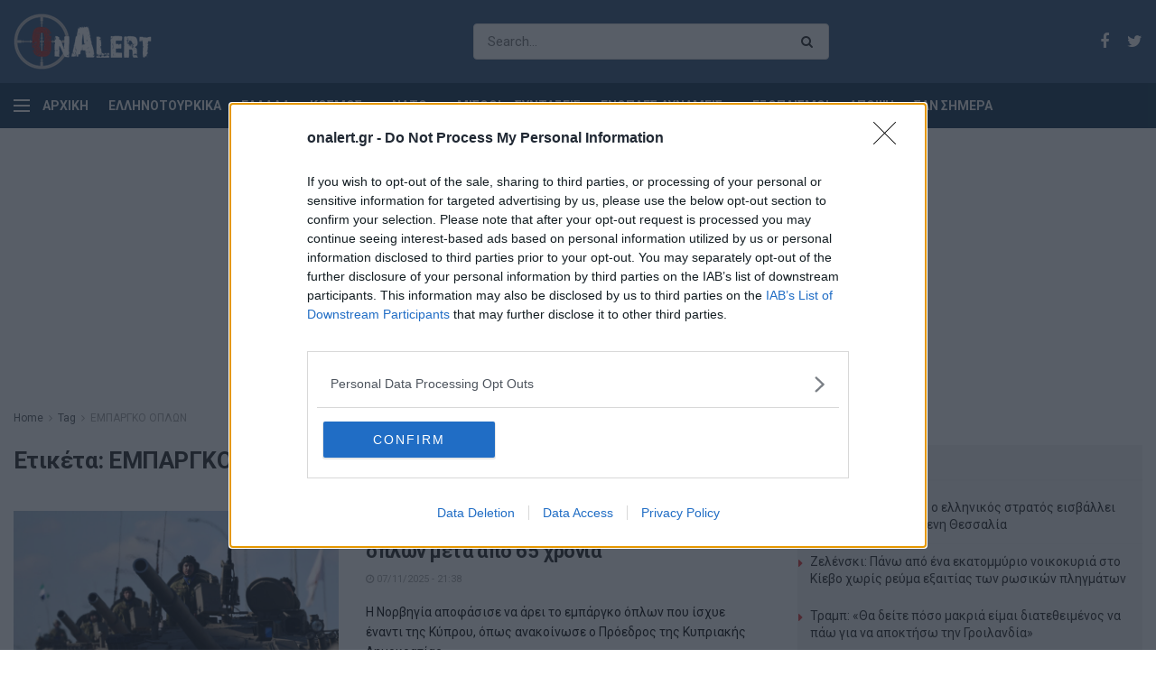

--- FILE ---
content_type: text/html; charset=UTF-8
request_url: https://www.onalert.gr/tags/empargko-oplon/
body_size: 20492
content:
<!doctype html> <!--[if lt IE 7]><html class="no-js lt-ie9 lt-ie8 lt-ie7" lang="el" prefix="og: http://ogp.me/ns#"> <![endif]--> <!--[if IE 7]><html class="no-js lt-ie9 lt-ie8" lang="el" prefix="og: http://ogp.me/ns#"> <![endif]--> <!--[if IE 8]><html class="no-js lt-ie9" lang="el" prefix="og: http://ogp.me/ns#"> <![endif]--> <!--[if IE 9]><html class="no-js lt-ie10" lang="el" prefix="og: http://ogp.me/ns#"> <![endif]--> <!--[if gt IE 8]><!--><html class="no-js" lang="el" prefix="og: http://ogp.me/ns#"> <!--<![endif]--><head><meta http-equiv="Content-Type" content="text/html; charset=UTF-8" /><meta name='viewport' content='width=device-width, initial-scale=1, user-scalable=yes' /><link rel="profile" href="http://gmpg.org/xfn/11" /><link rel="pingback" href="https://www.onalert.gr/xmlrpc.php" /><title>ΕΜΠΑΡΓΚΟ ΟΠΛΩΝ | OnAlert</title> <script type="text/javascript">var jnews_ajax_url = 'https://www.onalert.gr/?ajax-request=jnews';</script> <meta name="description" content="ΕΜΠΑΡΓΚΟ ΟΠΛΩΝ - Όλα τα τελευταία νέα και ειδήσεις"/><link rel="canonical" href="https://www.onalert.gr/tags/empargko-oplon/" /><link rel="next" href="https://www.onalert.gr/tags/empargko-oplon/page/2/" /><meta property="og:locale" content="el_GR" /><meta property="og:type" content="object" /><meta property="og:title" content="ΕΜΠΑΡΓΚΟ ΟΠΛΩΝ | OnAlert" /><meta property="og:description" content="ΕΜΠΑΡΓΚΟ ΟΠΛΩΝ - Όλα τα τελευταία νέα και ειδήσεις" /><meta property="og:url" content="https://www.onalert.gr/tags/empargko-oplon/" /><meta property="og:site_name" content="OnAlert" /><meta name="twitter:card" content="summary_large_image" /><meta name="twitter:description" content="ΕΜΠΑΡΓΚΟ ΟΠΛΩΝ - Όλα τα τελευταία νέα και ειδήσεις" /><meta name="twitter:title" content="ΕΜΠΑΡΓΚΟ ΟΠΛΩΝ | OnAlert" /><link rel='dns-prefetch' href='//fonts.googleapis.com' /><link rel="alternate" type="application/rss+xml" title="Ροή RSS &raquo; OnAlert" href="https://www.onalert.gr/feed/" /><link rel="alternate" type="application/rss+xml" title="Κανάλι ετικέτας ΕΜΠΑΡΓΚΟ ΟΠΛΩΝ &raquo; OnAlert" href="https://www.onalert.gr/tags/empargko-oplon/feed/" /><style type="text/css">img.wp-smiley,img.emoji{display:inline!important;border:none!important;box-shadow:none!important;height:1em!important;width:1em!important;margin:0 .07em!important;vertical-align:-0.1em!important;background:none!important;padding:0!important}</style><link rel='stylesheet' id='wp-block-library-css'  href='https://www.onalert.gr/wp-includes/css/dist/block-library/style.min.css' type='text/css' media='all' /><link rel='stylesheet' id='featured-articles-css'  href='https://www.onalert.gr/wp-content/cache/busting/1/wp-content/plugins/featured-articles/public/css/featured-articles-public-1.0.0.css' type='text/css' media='all' /><link data-minify="1" rel='stylesheet' id='gem-political-ad-form-css'  href='https://www.onalert.gr/wp-content/cache/min/1/wp-content/plugins/gem-political-ad-form-1/public/css/gem-political-ad-form-public-10e8d6cd03e5cd5488fa86f9ee94480b.css' type='text/css' media='all' /><link rel='stylesheet' id='jnews-parent-style-css'  href='https://www.onalert.gr/wp-content/themes/jnews/style.css' type='text/css' media='all' /><link crossorigin="anonymous" rel='stylesheet' id='jeg_customizer_font-css'  href='//fonts.googleapis.com/css?family=Roboto%3Aregular%2C700%2C700&#038;ver=1.0.0' type='text/css' media='all' /> <!--[if lt IE 9]><link rel='stylesheet' id='vc_lte_ie9-css'  href='https://www.onalert.gr/wp-content/plugins/js_composer/assets/css/vc_lte_ie9.min.css?ver=6.0.5' type='text/css' media='screen' /> <![endif]--><link rel='stylesheet' id='mediaelement-css'  href='https://www.onalert.gr/wp-content/cache/busting/1/wp-includes/js/mediaelement/mediaelementplayer-legacy.min-4.2.6-78496d1.css' type='text/css' media='all' /><link rel='stylesheet' id='wp-mediaelement-css'  href='https://www.onalert.gr/wp-includes/js/mediaelement/wp-mediaelement.min.css' type='text/css' media='all' /><link rel='stylesheet' id='jnews-frontend-css'  href='https://www.onalert.gr/wp-content/cache/busting/1/wp-content/themes/jnews/assets/dist/frontend.min-1.0.0.1555427821.css' type='text/css' media='all' /><link data-minify="1" rel='stylesheet' id='jnews-style-css'  href='https://www.onalert.gr/wp-content/cache/min/1/wp-content/themes/jnews-child/style-74f429b7d6ba009bdc8a1eba05fea7e7.css' type='text/css' media='all' /><link data-minify="1" rel='stylesheet' id='jnews-scheme-css'  href='https://www.onalert.gr/wp-content/cache/min/1/wp-content/themes/jnews/data/import/business/scheme-baee551670847e12bef6eef67707aec5.css' type='text/css' media='all' /><link data-minify="1" rel='stylesheet' id='jeg-dynamic-style-css'  href='https://www.onalert.gr/wp-content/cache/min/1/wp-content/uploads/jeg/jeg-R0Gdemz8X9-6dd0655d7e4db4fa14b4a9231329c0ca.css' type='text/css' media='all' /> <script type='text/javascript' src='https://www.onalert.gr/wp-content/cache/busting/1/wp-includes/js/jquery/jquery-1.12.4.js'></script> <script type='text/javascript' src='https://www.onalert.gr/wp-content/cache/busting/1/wp-includes/js/jquery/jquery-migrate.min-1.4.1.js' defer></script> <script data-minify="1" type='text/javascript' src='https://www.onalert.gr/wp-content/cache/min/1/wp-content/plugins/featured-articles/public/js/featured-articles-public-bb9e23429d14269b5b8e6749c85ab839.js' defer></script> <script data-minify="1" type='text/javascript' src='https://www.onalert.gr/wp-content/cache/min/1/wp-content/plugins/gem-political-ad-form-1/public/js/gem-political-ad-form-public-0d3f1e5542ee29a7296b7ef74520f886.js' defer></script> <script type='text/javascript'>var mejsL10n = {"language":"el","strings":{"mejs.install-flash":"\u03a7\u03c1\u03b7\u03c3\u03b9\u03bc\u03bf\u03c0\u03bf\u03b9\u03b5\u03af\u03c4\u03b5 \u03ad\u03bd\u03b1\u03bd \u03c0\u03b5\u03c1\u03b9\u03b7\u03b3\u03b7\u03c4\u03ae \u03c0\u03bf\u03c5 \u03b4\u03b5\u03bd \u03ad\u03c7\u03b5\u03b9 \u03c4\u03bf Flash player \u03b5\u03bd\u03b5\u03c1\u03b3\u03bf\u03c0\u03bf\u03b9\u03b7\u03bc\u03ad\u03bd\u03bf \u03ae \u03b5\u03b3\u03ba\u03b1\u03c4\u03b5\u03c3\u03c4\u03b7\u03bc\u03ad\u03bd\u03bf. \u03a0\u03b1\u03c1\u03b1\u03ba\u03b1\u03bb\u03bf\u03cd\u03bc\u03b5 \u03b5\u03bd\u03b5\u03c1\u03b3\u03bf\u03c0\u03bf\u03b9\u03ae\u03c3\u03c4\u03b5 \u03c4\u03bf \u03c0\u03c1\u03cc\u03c3\u03b8\u03b5\u03c4\u03bf \u03c4\u03bf\u03c5 Flash player \u03ae \u03ba\u03ac\u03bd\u03c4\u03b5 \u03bb\u03ae\u03c8\u03b7 \u03c4\u03b7\u03c2 \u03c4\u03b5\u03bb\u03b5\u03c5\u03c4\u03b1\u03af\u03b1\u03c2 \u03ad\u03ba\u03b4\u03bf\u03c3\u03b7\u03c2 \u03b1\u03c0\u03cc https:\/\/get.adobe.com\/flashplayer\/","mejs.fullscreen-off":"\u039a\u03bb\u03b5\u03af\u03c3\u03b9\u03bc\u03bf \u03c0\u03bb\u03ae\u03c1\u03bf\u03c5\u03c2 \u03bf\u03b8\u03cc\u03bd\u03b7\u03c2","mejs.fullscreen-on":"\u03a0\u03bb\u03ae\u03c1\u03b7\u03c2 \u03bf\u03b8\u03cc\u03bd\u03b7","mejs.download-video":"\u0391\u03bd\u03ac\u03ba\u03c4\u03b7\u03c3\u03b7 \u03b2\u03af\u03bd\u03c4\u03b5\u03bf","mejs.fullscreen":"\u03a0\u03bb\u03ae\u03c1\u03b7\u03c2 \u03bf\u03b8\u03cc\u03bd\u03b7","mejs.time-jump-forward":["\u039c\u03b5\u03c4\u03ac\u03b2\u03b1\u03c3\u03b7 \u03b5\u03bc\u03c0\u03c1\u03cc\u03c2 1 \u03b4\u03b5\u03c5\u03c4\u03b5\u03c1\u03cc\u03bb\u03b5\u03c0\u03c4\u03bf","\u03a0\u03ae\u03b3\u03b1\u03b9\u03bd\u03b5 \u03bc\u03c0\u03c1\u03bf\u03c3\u03c4\u03ac %1 \u03b4\u03b5\u03c5\u03c4\u03b5\u03c1\u03cc\u03bb\u03b5\u03c0\u03c4\u03b1"],"mejs.loop":"\u0395\u03bd\u03b1\u03bb\u03bb\u03b1\u03b3\u03ae \u03c3\u03c5\u03bd\u03b5\u03c7\u03bf\u03cd\u03c2 \u03b1\u03bd\u03b1\u03c0\u03b1\u03c1\u03b1\u03b3\u03c9\u03b3\u03ae\u03c2","mejs.play":"\u0391\u03bd\u03b1\u03c0\u03b1\u03c1\u03b1\u03b3\u03c9\u03b3\u03ae","mejs.pause":"\u03a0\u03b1\u03cd\u03c3\u03b7","mejs.close":"\u039a\u03bb\u03b5\u03af\u03c3\u03b9\u03bc\u03bf","mejs.time-slider":"\u03a7\u03c1\u03cc\u03bd\u03bf\u03c2 \u03ba\u03cd\u03bb\u03b9\u03c3\u03b7\u03c2","mejs.time-help-text":"\u03a7\u03c1\u03b7\u03c3\u03b9\u03bc\u03bf\u03c0\u03bf\u03b9\u03ae\u03c3\u03c4\u03b5 \u03c4\u03b1 \u03c0\u03bb\u03ae\u03ba\u03c4\u03c1\u03b1 \u0391\u03c1\u03b9\u03c3\u03c4\u03b5\u03c1\u03cc\/\u0394\u03b5\u03be\u03af \u03b2\u03ad\u03bb\u03bf\u03c2 \u03b3\u03b9\u03b1 \u03bd\u03b1 \u03c0\u03c1\u03bf\u03c7\u03c9\u03c1\u03ae\u03c3\u03b5\u03c4\u03b5 \u03ad\u03bd\u03b1 \u03b4\u03b5\u03c5\u03c4\u03b5\u03c1\u03cc\u03bb\u03b5\u03c0\u03c4\u03bf, \u03a0\u03ac\u03bd\u03c9\/\u039a\u03ac\u03c4\u03c9 \u03b2\u03ad\u03bb\u03b7 \u03b3\u03b9\u03b1 \u03bd\u03b1 \u03c0\u03c1\u03bf\u03c7\u03c9\u03c1\u03ae\u03c3\u03b5\u03c4\u03b5 \u03b4\u03ad\u03ba\u03b1 \u03b4\u03b5\u03c5\u03c4\u03b5\u03c1\u03cc\u03bb\u03b5\u03c0\u03c4\u03b1.","mejs.time-skip-back":["\u03a0\u03af\u03c3\u03c9 1 \u03b4\u03b5\u03c5\u03c4\u03b5\u03c1\u03cc\u03bb\u03b5\u03c0\u03c4\u03bf","\u039c\u03b5\u03c4\u03ac\u03b2\u03b1\u03c3\u03b7 \u03c0\u03af\u03c3\u03c9 %1 \u03b4\u03b5\u03c5\u03c4\u03b5\u03c1\u03cc\u03bb\u03b5\u03c0\u03c4\u03b1"],"mejs.captions-subtitles":"\u039b\u03b5\u03b6\u03ac\u03bd\u03c4\u03b5\u03c2\/\u03c5\u03c0\u03cc\u03c4\u03b9\u03c4\u03bb\u03bf\u03b9","mejs.captions-chapters":"\u039a\u03b5\u03c6\u03ac\u03bb\u03b1\u03b9\u03b1","mejs.none":"\u039a\u03b1\u03bc\u03af\u03b1","mejs.mute-toggle":"\u03a3\u03af\u03b3\u03b1\u03c3\u03b7\/\u03b1\u03c0\u03bf\u03c3\u03af\u03b3\u03b1\u03c3\u03b7","mejs.volume-help-text":"\u03a7\u03c1\u03b7\u03c3\u03b9\u03bc\u03bf\u03c0\u03bf\u03b9\u03b5\u03af\u03c3\u03c4\u03b5 \u03c4\u03b1 \u03c0\u03bb\u03ae\u03ba\u03c4\u03c1\u03b1 \u03a0\u03ac\u03bd\u03c9\/\u039a\u03ac\u03c4\u03c9 \u03b2\u03ad\u03bb\u03bf\u03c2 \u03b3\u03b9\u03b1 \u03bd\u03b1 \u03b1\u03c5\u03be\u03ae\u03c3\u03b5\u03c4\u03b5 \u03ae \u03bd\u03b1 \u03bc\u03b5\u03b9\u03ce\u03c3\u03b5\u03c4\u03b5 \u03ad\u03bd\u03c4\u03b1\u03c3\u03b7.","mejs.unmute":"\u0391\u03c0\u03bf\u03c3\u03af\u03b3\u03b1\u03c3\u03b7","mejs.mute":"\u03a3\u03af\u03b3\u03b1\u03c3\u03b7","mejs.volume-slider":"\u03a1\u03c5\u03b8\u03bc\u03b9\u03c3\u03c4\u03b9\u03ba\u03cc \u0388\u03bd\u03c4\u03b1\u03c3\u03b7\u03c2","mejs.video-player":"\u03a0\u03c1\u03cc\u03b3\u03c1\u03b1\u03bc\u03bc\u03b1 \u0391\u03bd\u03b1\u03c0\u03b1\u03c1\u03b1\u03b3\u03c9\u03b3\u03ae\u03c2 \u0392\u03af\u03bd\u03c4\u03b5\u03bf","mejs.audio-player":"\u03a0\u03c1\u03cc\u03b3\u03c1\u03b1\u03bc\u03bc\u03b1 \u0391\u03bd\u03b1\u03c0\u03b1\u03c1\u03b1\u03b3\u03c9\u03b3\u03ae\u03c2 \u0389\u03c7\u03bf\u03c5","mejs.ad-skip":"\u03a0\u03b1\u03c1\u03ac\u03b2\u03bb\u03b5\u03c8\u03b7 \u03b4\u03b9\u03b1\u03c6\u03ae\u03bc\u03b9\u03c3\u03b7\u03c2","mejs.ad-skip-info":["\u03a0\u03b1\u03c1\u03ac\u03b2\u03bb\u03b5\u03c8\u03b7 \u03c3\u03b5 1 \u03b4\u03b5\u03c5\u03c4\u03b5\u03c1\u03cc\u03bb\u03b5\u03c0\u03c4\u03bf","\u03a0\u03b1\u03c1\u03ac\u03bb\u03b5\u03b9\u03c8\u03b7 \u03c3\u03b5 %1 \u03b4\u03b5\u03c5\u03c4\u03b5\u03c1\u03cc\u03bb\u03b5\u03c0\u03c4\u03b1"],"mejs.source-chooser":"\u0395\u03c0\u03b9\u03bb\u03bf\u03b3\u03ad\u03b1\u03c2 \u03c0\u03b7\u03b3\u03ae\u03c2","mejs.stop":"\u03a4\u03b5\u03c1\u03bc\u03b1\u03c4\u03b9\u03c3\u03bc\u03cc\u03c2","mejs.speed-rate":"\u03a4\u03b1\u03c7\u03cd\u03c4\u03b7\u03c4\u03b1","mejs.live-broadcast":"\u0396\u03c9\u03bd\u03c4\u03b1\u03bd\u03ae \u03bc\u03b5\u03c4\u03ac\u03b4\u03bf\u03c3\u03b7","mejs.afrikaans":"\u0386\u03c6\u03c1\u03b9\u03ba\u03b1\u03b1\u03bd\u03c2","mejs.albanian":"\u0391\u03bb\u03b2\u03b1\u03bd\u03b9\u03ba\u03ac","mejs.arabic":"\u0391\u03c1\u03b1\u03b2\u03b9\u03ba\u03ac","mejs.belarusian":"\u039b\u03b5\u03c5\u03ba\u03bf\u03c1\u03c9\u03c3\u03b9\u03ba\u03ac","mejs.bulgarian":"\u0392\u03bf\u03c5\u03bb\u03b3\u03b1\u03c1\u03b9\u03ba\u03ac","mejs.catalan":"\u039a\u03b1\u03c4\u03b1\u03bb\u03b1\u03bd\u03b9\u03ba\u03ac","mejs.chinese":"\u039a\u03b9\u03bd\u03ad\u03b6\u03b9\u03ba\u03b1","mejs.chinese-simplified":"\u039a\u03b9\u03bd\u03ad\u03b6\u03b9\u03ba\u03b1 (\u0391\u03c0\u03bb\u03bf\u03c0\u03bf\u03b9\u03b7\u03bc\u03ad\u03bd\u03b1)","mejs.chinese-traditional":"\u039a\u03b9\u03bd\u03ad\u03b6\u03b9\u03ba\u03b1 (\u03a0\u03b1\u03c1\u03b1\u03b4\u03bf\u03c3\u03b9\u03b1\u03ba\u03ac)","mejs.croatian":"\u039a\u03c1\u03bf\u03b1\u03c4\u03b9\u03ba\u03ac","mejs.czech":"\u03a4\u03c3\u03ad\u03c7\u03b9\u03ba\u03b1","mejs.danish":"\u0394\u03b1\u03bd\u03ad\u03b6\u03b9\u03ba\u03b1","mejs.dutch":"\u039f\u03bb\u03bb\u03b1\u03bd\u03b4\u03b9\u03ba\u03ac","mejs.english":"\u0391\u03b3\u03b3\u03bb\u03b9\u03ba\u03ac","mejs.estonian":"\u0395\u03c3\u03b8\u03bf\u03bd\u03b9\u03b1\u03bd\u03ac","mejs.filipino":"\u03a6\u03b9\u03bb\u03b9\u03c0\u03c0\u03b9\u03bd\u03ad\u03b6\u03b9\u03ba\u03b1","mejs.finnish":"\u039f\u03bb\u03bf\u03ba\u03bb\u03ae\u03c1\u03c9\u03c3\u03b7","mejs.french":"\u0393\u03b1\u03bb\u03bb\u03b9\u03ba\u03ac","mejs.galician":"\u0393\u03b1\u03bb\u03b9\u03ba\u03b9\u03b1\u03bd\u03ac","mejs.german":"\u0393\u03b5\u03c1\u03bc\u03b1\u03bd\u03b9\u03ba\u03ac","mejs.greek":"\u0395\u03bb\u03bb\u03b7\u03bd\u03b9\u03ba\u03ac","mejs.haitian-creole":"\u039a\u03c1\u03b5\u03bf\u03bb\u03b9\u03ba\u03ac \u0391\u03ca\u03c4\u03ae\u03c2","mejs.hebrew":"\u0395\u03b2\u03c1\u03b1\u03ca\u03ba\u03ac","mejs.hindi":"\u03a7\u03af\u03bd\u03c4\u03b9","mejs.hungarian":"\u039f\u03c5\u03b3\u03b3\u03c1\u03b9\u03ba\u03ac","mejs.icelandic":"\u0399\u03c3\u03bb\u03b1\u03bd\u03b4\u03b9\u03ba\u03ac","mejs.indonesian":"\u0399\u03bd\u03b4\u03bf\u03bd\u03b7\u03c3\u03b9\u03b1\u03ba\u03ac","mejs.irish":"\u0399\u03c1\u03bb\u03b1\u03bd\u03b4\u03b9\u03ba\u03ac","mejs.italian":"\u0399\u03c4\u03b1\u03bb\u03b9\u03ba\u03ac","mejs.japanese":"\u0399\u03b1\u03c0\u03c9\u03bd\u03b9\u03ba\u03ac","mejs.korean":"\u039a\u03bf\u03b5\u03c1\u03ac\u03c4\u03b9\u03ba\u03b1","mejs.latvian":"\u039b\u03b5\u03c4\u03bf\u03bd\u03b9\u03ba\u03ac","mejs.lithuanian":"\u039b\u03b9\u03b8\u03bf\u03c5\u03b1\u03bd\u03b9\u03ba\u03ac","mejs.macedonian":"\u03a3\u03ba\u03bf\u03c0\u03b9\u03b1\u03bd\u03ac","mejs.malay":"\u039c\u03b1\u03bb\u03b1\u03b9\u03c3\u03b9\u03b1\u03bd\u03ac","mejs.maltese":"\u039c\u03b1\u03bb\u03c4\u03ad\u03b6\u03b9\u03ba\u03b1","mejs.norwegian":"\u039d\u03bf\u03c1\u03b2\u03b7\u03b3\u03b9\u03ba\u03ac","mejs.persian":"\u03a0\u03b5\u03c1\u03c3\u03b9\u03ba\u03ac","mejs.polish":"\u03a0\u03bf\u03bb\u03c9\u03bd\u03b9\u03ba\u03ac","mejs.portuguese":"\u03a0\u03bf\u03c1\u03c4\u03bf\u03b3\u03b1\u03bb\u03b9\u03ba\u03ac","mejs.romanian":"\u03a1\u03bf\u03c5\u03bc\u03b1\u03bd\u03b9\u03ba\u03ac","mejs.russian":"\u03a1\u03c9\u03c3\u03b9\u03ba\u03ac","mejs.serbian":"\u03a3\u03b5\u03c1\u03b2\u03b9\u03ba\u03ac","mejs.slovak":"\u03a3\u03bb\u03bf\u03b2\u03b1\u03ba\u03b9\u03ba\u03ac","mejs.slovenian":"\u03a3\u03bb\u03bf\u03b2\u03b5\u03bd\u03b9\u03ba\u03ac","mejs.spanish":"\u0399\u03c3\u03c0\u03b1\u03bd\u03b9\u03ba\u03ac","mejs.swahili":"\u03a3\u03bf\u03c5\u03b1\u03c7\u03af\u03bb\u03b9","mejs.swedish":"\u03a3\u03bf\u03c5\u03b7\u03b4\u03b9\u03ba\u03ac","mejs.tagalog":"Tagalog","mejs.thai":"\u03a4\u03b1\u03ca\u03bb\u03b1\u03bd\u03b4\u03ad\u03b6\u03b9\u03ba\u03b1","mejs.turkish":"\u03a4\u03bf\u03c5\u03c1\u03ba\u03b9\u03ba\u03ac","mejs.ukrainian":"\u039f\u03c5\u03ba\u03c1\u03b1\u03bd\u03b9\u03ba\u03ac","mejs.vietnamese":"\u0392\u03b9\u03b5\u03c4\u03bd\u03b1\u03bc\u03ad\u03b6\u03b9\u03ba\u03b1","mejs.welsh":"\u039f\u03c5\u03b1\u03bb\u03b9\u03ba\u03ac","mejs.yiddish":"\u0393\u03af\u03bd\u03c4\u03b9\u03c2"}};</script> <script type='text/javascript' src='https://www.onalert.gr/wp-content/cache/busting/1/wp-includes/js/mediaelement/mediaelement-and-player.min-4.2.6-78496d1.js' defer></script> <script type='text/javascript' src='https://www.onalert.gr/wp-includes/js/mediaelement/mediaelement-migrate.min.js' defer></script> <script type='text/javascript'>/* <![CDATA[ */ var _wpmejsSettings = {"pluginPath":"\/wp-includes\/js\/mediaelement\/","classPrefix":"mejs-","stretching":"responsive"}; /* ]]> */</script> <link rel='https://api.w.org/' href='https://www.onalert.gr/wp-json/' /><link rel="EditURI" type="application/rsd+xml" title="RSD" href="https://www.onalert.gr/xmlrpc.php?rsd" /><link rel="wlwmanifest" type="application/wlwmanifest+xml" href="https://www.onalert.gr/wp-includes/wlwmanifest.xml" /><meta name="generator" content="WordPress 5.1.21" /> <script async src="https://www.googletagmanager.com/gtag/js?id=G-F8B4DMN7MW"></script> <script>window.dataLayer = window.dataLayer || [];
  function gtag(){dataLayer.push(arguments);}
  gtag('js', new Date());

  gtag('config', 'G-F8B4DMN7MW');</script>  <script type="text/javascript" async=true>(function() {
  var host = window.location.hostname;
  var element = document.createElement('script');
  var firstScript = document.getElementsByTagName('script')[0];
  var url = 'https://cmp.inmobi.com'
    .concat('/choice/', '65WJWHJ5HtDNc', '/', host, '/choice.js?tag_version=V3');
  var uspTries = 0;
  var uspTriesLimit = 3;
  element.async = true;
  element.type = 'text/javascript';
  element.src = url;

  firstScript.parentNode.insertBefore(element, firstScript);

  function makeStub() {
    var TCF_LOCATOR_NAME = '__tcfapiLocator';
    var queue = [];
    var win = window;
    var cmpFrame;

    function addFrame() {
      var doc = win.document;
      var otherCMP = !!(win.frames[TCF_LOCATOR_NAME]);

      if (!otherCMP) {
        if (doc.body) {
          var iframe = doc.createElement('iframe');

          iframe.style.cssText = 'display:none';
          iframe.name = TCF_LOCATOR_NAME;
          doc.body.appendChild(iframe);
        } else {
          setTimeout(addFrame, 5);
        }
      }
      return !otherCMP;
    }

    function tcfAPIHandler() {
      var gdprApplies;
      var args = arguments;

      if (!args.length) {
        return queue;
      } else if (args[0] === 'setGdprApplies') {
        if (
          args.length > 3 &&
          args[2] === 2 &&
          typeof args[3] === 'boolean'
        ) {
          gdprApplies = args[3];
          if (typeof args[2] === 'function') {
            args[2]('set', true);
          }
        }
      } else if (args[0] === 'ping') {
        var retr = {
          gdprApplies: gdprApplies,
          cmpLoaded: false,
          cmpStatus: 'stub'
        };

        if (typeof args[2] === 'function') {
          args[2](retr);
        }
      } else {
        if(args[0] === 'init' && typeof args[3] === 'object') {
          args[3] = Object.assign(args[3], { tag_version: 'V3' });
        }
        queue.push(args);
      }
    }

    function postMessageEventHandler(event) {
      var msgIsString = typeof event.data === 'string';
      var json = {};

      try {
        if (msgIsString) {
          json = JSON.parse(event.data);
        } else {
          json = event.data;
        }
      } catch (ignore) {}

      var payload = json.__tcfapiCall;

      if (payload) {
        window.__tcfapi(
          payload.command,
          payload.version,
          function(retValue, success) {
            var returnMsg = {
              __tcfapiReturn: {
                returnValue: retValue,
                success: success,
                callId: payload.callId
              }
            };
            if (msgIsString) {
              returnMsg = JSON.stringify(returnMsg);
            }
            if (event && event.source && event.source.postMessage) {
              event.source.postMessage(returnMsg, '*');
            }
          },
          payload.parameter
        );
      }
    }

    while (win) {
      try {
        if (win.frames[TCF_LOCATOR_NAME]) {
          cmpFrame = win;
          break;
        }
      } catch (ignore) {}

      if (win === window.top) {
        break;
      }
      win = win.parent;
    }
    if (!cmpFrame) {
      addFrame();
      win.__tcfapi = tcfAPIHandler;
      win.addEventListener('message', postMessageEventHandler, false);
    }
  };

  makeStub();

  function makeGppStub() {
    const CMP_ID = 10;
    const SUPPORTED_APIS = [
      '2:tcfeuv2',
      '6:uspv1',
      '7:usnatv1',
      '8:usca',
      '9:usvav1',
      '10:uscov1',
      '11:usutv1',
      '12:usctv1'
    ];

    window.__gpp_addFrame = function (n) {
      if (!window.frames[n]) {
        if (document.body) {
          var i = document.createElement("iframe");
          i.style.cssText = "display:none";
          i.name = n;
          document.body.appendChild(i);
        } else {
          window.setTimeout(window.__gpp_addFrame, 10, n);
        }
      }
    };
    window.__gpp_stub = function () {
      var b = arguments;
      __gpp.queue = __gpp.queue || [];
      __gpp.events = __gpp.events || [];

      if (!b.length || (b.length == 1 && b[0] == "queue")) {
        return __gpp.queue;
      }

      if (b.length == 1 && b[0] == "events") {
        return __gpp.events;
      }

      var cmd = b[0];
      var clb = b.length > 1 ? b[1] : null;
      var par = b.length > 2 ? b[2] : null;
      if (cmd === "ping") {
        clb(
          {
            gppVersion: "1.1", // must be “Version.Subversion”, current: “1.1”
            cmpStatus: "stub", // possible values: stub, loading, loaded, error
            cmpDisplayStatus: "hidden", // possible values: hidden, visible, disabled
            signalStatus: "not ready", // possible values: not ready, ready
            supportedAPIs: SUPPORTED_APIS, // list of supported APIs
            cmpId: CMP_ID, // IAB assigned CMP ID, may be 0 during stub/loading
            sectionList: [],
            applicableSections: [-1],
            gppString: "",
            parsedSections: {},
          },
          true
        );
      } else if (cmd === "addEventListener") {
        if (!("lastId" in __gpp)) {
          __gpp.lastId = 0;
        }
        __gpp.lastId++;
        var lnr = __gpp.lastId;
        __gpp.events.push({
          id: lnr,
          callback: clb,
          parameter: par,
        });
        clb(
          {
            eventName: "listenerRegistered",
            listenerId: lnr, // Registered ID of the listener
            data: true, // positive signal
            pingData: {
              gppVersion: "1.1", // must be “Version.Subversion”, current: “1.1”
              cmpStatus: "stub", // possible values: stub, loading, loaded, error
              cmpDisplayStatus: "hidden", // possible values: hidden, visible, disabled
              signalStatus: "not ready", // possible values: not ready, ready
              supportedAPIs: SUPPORTED_APIS, // list of supported APIs
              cmpId: CMP_ID, // list of supported APIs
              sectionList: [],
              applicableSections: [-1],
              gppString: "",
              parsedSections: {},
            },
          },
          true
        );
      } else if (cmd === "removeEventListener") {
        var success = false;
        for (var i = 0; i < __gpp.events.length; i++) {
          if (__gpp.events[i].id == par) {
            __gpp.events.splice(i, 1);
            success = true;
            break;
          }
        }
        clb(
          {
            eventName: "listenerRemoved",
            listenerId: par, // Registered ID of the listener
            data: success, // status info
            pingData: {
              gppVersion: "1.1", // must be “Version.Subversion”, current: “1.1”
              cmpStatus: "stub", // possible values: stub, loading, loaded, error
              cmpDisplayStatus: "hidden", // possible values: hidden, visible, disabled
              signalStatus: "not ready", // possible values: not ready, ready
              supportedAPIs: SUPPORTED_APIS, // list of supported APIs
              cmpId: CMP_ID, // CMP ID
              sectionList: [],
              applicableSections: [-1],
              gppString: "",
              parsedSections: {},
            },
          },
          true
        );
      } else if (cmd === "hasSection") {
        clb(false, true);
      } else if (cmd === "getSection" || cmd === "getField") {
        clb(null, true);
      }
      //queue all other commands
      else {
        __gpp.queue.push([].slice.apply(b));
      }
    };
    window.__gpp_msghandler = function (event) {
      var msgIsString = typeof event.data === "string";
      try {
        var json = msgIsString ? JSON.parse(event.data) : event.data;
      } catch (e) {
        var json = null;
      }
      if (typeof json === "object" && json !== null && "__gppCall" in json) {
        var i = json.__gppCall;
        window.__gpp(
          i.command,
          function (retValue, success) {
            var returnMsg = {
              __gppReturn: {
                returnValue: retValue,
                success: success,
                callId: i.callId,
              },
            };
            event.source.postMessage(msgIsString ? JSON.stringify(returnMsg) : returnMsg, "*");
          },
          "parameter" in i ? i.parameter : null,
          "version" in i ? i.version : "1.1"
        );
      }
    };
    if (!("__gpp" in window) || typeof window.__gpp !== "function") {
      window.__gpp = window.__gpp_stub;
      window.addEventListener("message", window.__gpp_msghandler, false);
      window.__gpp_addFrame("__gppLocator");
    }
  };

  makeGppStub();

  var uspStubFunction = function() {
    var arg = arguments;
    if (typeof window.__uspapi !== uspStubFunction) {
      setTimeout(function() {
        if (typeof window.__uspapi !== 'undefined') {
          window.__uspapi.apply(window.__uspapi, arg);
        }
      }, 500);
    }
  };

  var checkIfUspIsReady = function() {
    uspTries++;
    if (window.__uspapi === uspStubFunction && uspTries < uspTriesLimit) {
      console.warn('USP is not accessible');
    } else {
      clearInterval(uspInterval);
    }
  };

  if (typeof window.__uspapi === 'undefined') {
    window.__uspapi = uspStubFunction;
    var uspInterval = setInterval(checkIfUspIsReady, 6000);
  }
})();</script>  <script async src="https://securepubads.g.doubleclick.net/tag/js/gpt.js"></script> <script>window.googletag = window.googletag || {cmd: []};	
  googletag.cmd.push(function() {

  var home_banners = googletag.sizeMapping()
    .addSize([1024, 0], [[970, 250], [728, 90]])
    .addSize([768, 0], [[728, 90], [300, 250]])
    .addSize([0, 0], [[300, 250]])
    .build();
  var top_banners = googletag.sizeMapping()
    .addSize([1024, 0], [[728, 90], [970, 250]])
    .addSize([768, 0], [[728, 90]])
    .addSize([0, 0], [])
    .build();      
  var sidebar_banners = googletag.sizeMapping()
    .addSize([992, 0], [[300, 600], [160, 600], [300, 250]])
		.addSize([0, 0], [])
    .build();
  var skin = googletag.sizeMapping()
    .addSize([990, 0], [1, 1])
  	.addSize([0, 0], [])
		.build();

  	    googletag.defineSlot('/1217598/onalert.gr/Onalert_Horizontal_Ros', [[970, 250], [728, 90]], 'div-gpt-ad-1555329649994-0').defineSizeMapping(top_banners).addService(googletag.pubads());
    googletag.defineSlot('/1217598/onalert.gr/Onalert_Rectangle_Ros_1', [[300, 600], [160, 600], [300, 250]], 'div-gpt-ad-1555329716299-0').defineSizeMapping(sidebar_banners).addService(googletag.pubads());
    googletag.defineSlot('/1217598/onalert.gr/Onalert_Rectangle_Ros_2', [[300, 600], [160, 600], [300, 250]], 'div-gpt-ad-1555329742586-0').defineSizeMapping(sidebar_banners).addService(googletag.pubads());
	    
    	  					
					googletag.pubads().setTargeting('Page', "646603");
	  				googletag.pubads().setTargeting('Type', "page");
	 		
    googletag.pubads().setTargeting("site", "onalert");
    //googletag.pubads().disableInitialLoad();
    googletag.pubads().enableSingleRequest();
    googletag.pubads().enableLazyLoad({
                fetchMarginPercent: 200,  
                renderMarginPercent: 100,  
                mobileScaling: 2.0  
              });
    googletag.enableServices();
  });</script> <script src="//cdn.orangeclickmedia.com/tech/onalert.gr/ocm.js" async="async"></script> <meta name="generator" content="Powered by WPBakery Page Builder - drag and drop page builder for WordPress."/><link rel="icon" href="https://www.onalert.gr/wp-content/uploads/2019/04/OnAlert_icon-75x75.png" sizes="32x32" /><link rel="icon" href="https://www.onalert.gr/wp-content/uploads/2019/04/OnAlert_icon.png" sizes="192x192" /><link rel="apple-touch-icon-precomposed" href="https://www.onalert.gr/wp-content/uploads/2019/04/OnAlert_icon.png" /><meta name="msapplication-TileImage" content="https://www.onalert.gr/wp-content/uploads/2019/04/OnAlert_icon.png" /><style type="text/css" id="wp-custom-css">.jeg_postblock_5 .jeg_meta_author{display:none}.jeg_postblock_5 .jeg_post_meta div:not(.jeg_meta_date){display:none}.jeg_postblock_5 .jeg_post_category{display:none}.jeg_postblock_28{background:#F2F2F2}.jeg_readmore{visibility:hidden;line-height:0}.jeg_readmore:before{visibility:visible;content:"Διαβαστε περισσοτερα ...";font-weight:700}.jeg_readmore:hover{color:red}.jeg_postblock_22 .jeg_block_title{visibility:hidden}.jeg_postblock_22 .jeg_block_title:before{visibility:visible;content:"Σχετικά Άρθρα"}.jeg_navbar{height:50px}.jeg_midbar{height:92px}@media only screen and (max-width:750px){#div-gpt-ad-1555329649994-0{display:none}}.eng_widget_href{color:#212121}</style><noscript><style>.wpb_animate_when_almost_visible{opacity:1}</style></noscript><noscript><style id="rocket-lazyload-nojs-css">.rll-youtube-player,[data-lazy-src]{display:none!important}</style></noscript></head><body class="archive tag tag-empargko-oplon tag-1864 jnews jsc_normal wpb-js-composer js-comp-ver-6.0.5 vc_responsive"><div class="jeg_ad jeg_ad_top jnews_header_top_ads"><div class='ads-wrapper  '></div></div><div class="jeg_viewport"><div class="jeg_header_wrapper"><div class="jeg_header_instagram_wrapper"></div><div class="jeg_header normal"><div class="jeg_midbar jeg_container dark"><div class="container"><div class="jeg_nav_row"><div class="jeg_nav_col jeg_nav_left jeg_nav_normal"><div class="item_wrap jeg_nav_alignleft"><div class="jeg_nav_item jeg_logo jeg_desktop_logo"><div class="site-title"> <a href="https://www.onalert.gr/" style="padding: 0 0px 0px 0px;"> <img src="data:image/svg+xml,%3Csvg%20xmlns='http://www.w3.org/2000/svg'%20viewBox='0%200%200%200'%3E%3C/svg%3E" data-lazy-srcset="https://www.onalert.gr/wp-content/uploads/2019/04/OnAlert_white_logo-header.png 1x, https://www.onalert.gr/wp-content/uploads/2019/04/OnAlert_white_logo-02.png 2x" alt="OnAlert" data-lazy-src="https://www.onalert.gr/wp-content/uploads/2019/04/OnAlert_white_logo-header.png"><noscript><img src="https://www.onalert.gr/wp-content/uploads/2019/04/OnAlert_white_logo-header.png" srcset="https://www.onalert.gr/wp-content/uploads/2019/04/OnAlert_white_logo-header.png 1x, https://www.onalert.gr/wp-content/uploads/2019/04/OnAlert_white_logo-02.png 2x" alt="OnAlert"></noscript> </a></div></div></div></div><div class="jeg_nav_col jeg_nav_center jeg_nav_grow"><div class="item_wrap jeg_nav_aligncenter"><div class="jeg_nav_item jeg_nav_html"></div><div class="jeg_nav_item jeg_nav_search"><div class="jeg_search_wrapper jeg_search_no_expand rounded"> <a href="#" class="jeg_search_toggle"><i class="fa fa-search"></i></a><form action="https://www.onalert.gr/" method="get" class="jeg_search_form" target="_top"> <input name="s" class="jeg_search_input" placeholder="Search..." type="text" value="" autocomplete="off"> <button type="submit" class="jeg_search_button btn"><i class="fa fa-search"></i></button></form><div class="jeg_search_result jeg_search_hide with_result"><div class="search-result-wrapper"></div><div class="search-link search-noresult"> No Result</div><div class="search-link search-all-button"> <i class="fa fa-search"></i> View All Result</div></div></div></div></div></div><div class="jeg_nav_col jeg_nav_right jeg_nav_normal"><div class="item_wrap jeg_nav_alignleft"><div class="jeg_nav_item socials_widget jeg_social_icon_block nobg"> <a href="https://www.facebook.com/OnAlertgr-169622579719516/" target='_blank' class="jeg_facebook"><i class="fa fa-facebook"></i> </a><a href="https://twitter.com/OnAlertfeed" target='_blank' class="jeg_twitter"><i class="fa fa-twitter"></i> </a></div></div></div></div></div></div><div class="jeg_bottombar jeg_navbar jeg_container jeg_navbar_wrapper jeg_navbar_normal jeg_navbar_dark"><div class="container"><div class="jeg_nav_row"><div class="jeg_nav_col jeg_nav_left jeg_nav_grow"><div class="item_wrap jeg_nav_alignleft"><div class="jeg_nav_item jeg_nav_icon"> <a href="#" class="toggle_btn jeg_mobile_toggle"> <span></span><span></span><span></span> </a></div><div class="jeg_main_menu_wrapper"><div class="jeg_nav_item jeg_mainmenu_wrap"><ul class="jeg_menu jeg_main_menu jeg_menu_style_1" data-animation="none"><li id="menu-item-341196" class="menu-item menu-item-type-custom menu-item-object-custom menu-item-home menu-item-341196 bgnav" data-item-row="default" ><a href="https://www.onalert.gr/">ΑΡΧΙΚΗ</a></li><li id="menu-item-341201" class="menu-item menu-item-type-taxonomy menu-item-object-category menu-item-341201 bgnav" data-item-row="default" ><a href="https://www.onalert.gr/category/ellinotourkika/">ΕΛΛΗΝΟΤΟΥΡΚΙΚΑ</a></li><li id="menu-item-341314" class="menu-item menu-item-type-taxonomy menu-item-object-category menu-item-341314 bgnav" data-item-row="default" ><a href="https://www.onalert.gr/category/ellada/">ΕΛΛΑΔΑ</a></li><li id="menu-item-341407" class="menu-item menu-item-type-taxonomy menu-item-object-category menu-item-has-children menu-item-341407 bgnav" data-item-row="default" ><a href="https://www.onalert.gr/category/kosmos/">ΚΟΣΜΟΣ</a><ul class="sub-menu"><li id="menu-item-341692" class="menu-item menu-item-type-taxonomy menu-item-object-category menu-item-341692 bgnav" data-item-row="default" ><a href="https://www.onalert.gr/category/kosmos/kypros/">ΚΥΠΡΟΣ</a></li><li id="menu-item-341693" class="menu-item menu-item-type-taxonomy menu-item-object-category menu-item-341693 bgnav" data-item-row="default" ><a href="https://www.onalert.gr/category/kosmos/tourkia/">ΤΟΥΡΚΙΑ</a></li></ul></li><li id="menu-item-341202" class="menu-item menu-item-type-taxonomy menu-item-object-category menu-item-has-children menu-item-341202 bgnav" data-item-row="default" ><a href="https://www.onalert.gr/category/nato/">ΝΑΤΟ</a><ul class="sub-menu"><li id="menu-item-388578" class="menu-item menu-item-type-taxonomy menu-item-object-category menu-item-388578 bgnav" data-item-row="default" ><a href="https://www.onalert.gr/category/nato/synenteykseis/">ΣΥΝΕΝΤΕΥΞΕΙΣ</a></li></ul></li><li id="menu-item-341318" class="menu-item menu-item-type-taxonomy menu-item-object-category menu-item-341318 bgnav" data-item-row="default" ><a href="https://www.onalert.gr/category/misthoi-syntakseis/">ΜΙΣΘΟΙ &#8211; ΣΥΝΤΑΞΕΙΣ</a></li><li id="menu-item-341315" class="menu-item menu-item-type-taxonomy menu-item-object-category menu-item-has-children menu-item-341315 bgnav" data-item-row="default" ><a href="https://www.onalert.gr/category/enoples-dynameis/">ΕΝΟΠΛΕΣ ΔΥΝΑΜΕΙΣ</a><ul class="sub-menu"><li id="menu-item-341373" class="menu-item menu-item-type-taxonomy menu-item-object-category menu-item-341373 bgnav" data-item-row="default" ><a href="https://www.onalert.gr/category/enoples-dynameis/yetha/">ΥΕΘΑ</a></li><li id="menu-item-341370" class="menu-item menu-item-type-taxonomy menu-item-object-category menu-item-341370 bgnav" data-item-row="default" ><a href="https://www.onalert.gr/category/enoples-dynameis/geetha/">ΓΕΕΘΑ</a></li><li id="menu-item-341372" class="menu-item menu-item-type-taxonomy menu-item-object-category menu-item-341372 bgnav" data-item-row="default" ><a href="https://www.onalert.gr/category/enoples-dynameis/ges/">ΓΕΣ</a></li><li id="menu-item-341371" class="menu-item menu-item-type-taxonomy menu-item-object-category menu-item-341371 bgnav" data-item-row="default" ><a href="https://www.onalert.gr/category/enoples-dynameis/gen/">ΓΕΝ</a></li><li id="menu-item-341369" class="menu-item menu-item-type-taxonomy menu-item-object-category menu-item-341369 bgnav" data-item-row="default" ><a href="https://www.onalert.gr/category/enoples-dynameis/gea/">ΓΕΑ</a></li></ul></li><li id="menu-item-341316" class="menu-item menu-item-type-taxonomy menu-item-object-category menu-item-341316 bgnav" data-item-row="default" ><a href="https://www.onalert.gr/category/eksoplismoi/">ΕΞΟΠΛΙΣΜΟΙ</a></li><li id="menu-item-341203" class="menu-item menu-item-type-taxonomy menu-item-object-category menu-item-341203 bgnav" data-item-row="default" ><a href="https://www.onalert.gr/category/apopsi/">ΑΠΟΨΗ</a></li><li id="menu-item-341319" class="menu-item menu-item-type-taxonomy menu-item-object-category menu-item-341319 bgnav" data-item-row="default" ><a href="https://www.onalert.gr/category/san-shmera/">ΣΑΝ ΣΗΜΕΡΑ</a></li></ul></div></div></div></div><div class="jeg_nav_col jeg_nav_center jeg_nav_normal"><div class="item_wrap jeg_nav_alignright"></div></div><div class="jeg_nav_col jeg_nav_right jeg_nav_normal"><div class="item_wrap jeg_nav_alignright"></div></div></div></div></div></div></div><div class="jeg_header_sticky"><div class="sticky_blankspace"></div><div class="jeg_header normal"><div class="jeg_container"><div data-mode="fixed" class="jeg_stickybar jeg_navbar jeg_navbar_wrapper jeg_navbar_normal jeg_navbar_dark"><div class="container"><div class="jeg_nav_row"><div class="jeg_nav_col jeg_nav_left jeg_nav_grow"><div class="item_wrap jeg_nav_alignleft"><div class="jeg_nav_item jeg_logo"><div class="site-title"> <a href="https://www.onalert.gr/"> <img src="data:image/svg+xml,%3Csvg%20xmlns='http://www.w3.org/2000/svg'%20viewBox='0%200%200%200'%3E%3C/svg%3E" data-lazy-srcset="https://www.onalert.gr/wp-content/uploads/2019/04/OnAlert_white_logo-03.png 1x, https://www.onalert.gr/wp-content/uploads/2019/04/OnAlert_white_logo-header.png 2x" alt="OnAlert" data-lazy-src="https://www.onalert.gr/wp-content/uploads/2019/04/OnAlert_white_logo-03.png"><noscript><img src="https://www.onalert.gr/wp-content/uploads/2019/04/OnAlert_white_logo-03.png" srcset="https://www.onalert.gr/wp-content/uploads/2019/04/OnAlert_white_logo-03.png 1x, https://www.onalert.gr/wp-content/uploads/2019/04/OnAlert_white_logo-header.png 2x" alt="OnAlert"></noscript> </a></div></div><div class="jeg_main_menu_wrapper"><div class="jeg_nav_item jeg_mainmenu_wrap"><ul class="jeg_menu jeg_main_menu jeg_menu_style_1" data-animation="none"><li class="menu-item menu-item-type-custom menu-item-object-custom menu-item-home menu-item-341196 bgnav" data-item-row="default" ><a href="https://www.onalert.gr/">ΑΡΧΙΚΗ</a></li><li class="menu-item menu-item-type-taxonomy menu-item-object-category menu-item-341201 bgnav" data-item-row="default" ><a href="https://www.onalert.gr/category/ellinotourkika/">ΕΛΛΗΝΟΤΟΥΡΚΙΚΑ</a></li><li class="menu-item menu-item-type-taxonomy menu-item-object-category menu-item-341314 bgnav" data-item-row="default" ><a href="https://www.onalert.gr/category/ellada/">ΕΛΛΑΔΑ</a></li><li class="menu-item menu-item-type-taxonomy menu-item-object-category menu-item-has-children menu-item-341407 bgnav" data-item-row="default" ><a href="https://www.onalert.gr/category/kosmos/">ΚΟΣΜΟΣ</a><ul class="sub-menu"><li class="menu-item menu-item-type-taxonomy menu-item-object-category menu-item-341692 bgnav" data-item-row="default" ><a href="https://www.onalert.gr/category/kosmos/kypros/">ΚΥΠΡΟΣ</a></li><li class="menu-item menu-item-type-taxonomy menu-item-object-category menu-item-341693 bgnav" data-item-row="default" ><a href="https://www.onalert.gr/category/kosmos/tourkia/">ΤΟΥΡΚΙΑ</a></li></ul></li><li class="menu-item menu-item-type-taxonomy menu-item-object-category menu-item-has-children menu-item-341202 bgnav" data-item-row="default" ><a href="https://www.onalert.gr/category/nato/">ΝΑΤΟ</a><ul class="sub-menu"><li class="menu-item menu-item-type-taxonomy menu-item-object-category menu-item-388578 bgnav" data-item-row="default" ><a href="https://www.onalert.gr/category/nato/synenteykseis/">ΣΥΝΕΝΤΕΥΞΕΙΣ</a></li></ul></li><li class="menu-item menu-item-type-taxonomy menu-item-object-category menu-item-341318 bgnav" data-item-row="default" ><a href="https://www.onalert.gr/category/misthoi-syntakseis/">ΜΙΣΘΟΙ &#8211; ΣΥΝΤΑΞΕΙΣ</a></li><li class="menu-item menu-item-type-taxonomy menu-item-object-category menu-item-has-children menu-item-341315 bgnav" data-item-row="default" ><a href="https://www.onalert.gr/category/enoples-dynameis/">ΕΝΟΠΛΕΣ ΔΥΝΑΜΕΙΣ</a><ul class="sub-menu"><li class="menu-item menu-item-type-taxonomy menu-item-object-category menu-item-341373 bgnav" data-item-row="default" ><a href="https://www.onalert.gr/category/enoples-dynameis/yetha/">ΥΕΘΑ</a></li><li class="menu-item menu-item-type-taxonomy menu-item-object-category menu-item-341370 bgnav" data-item-row="default" ><a href="https://www.onalert.gr/category/enoples-dynameis/geetha/">ΓΕΕΘΑ</a></li><li class="menu-item menu-item-type-taxonomy menu-item-object-category menu-item-341372 bgnav" data-item-row="default" ><a href="https://www.onalert.gr/category/enoples-dynameis/ges/">ΓΕΣ</a></li><li class="menu-item menu-item-type-taxonomy menu-item-object-category menu-item-341371 bgnav" data-item-row="default" ><a href="https://www.onalert.gr/category/enoples-dynameis/gen/">ΓΕΝ</a></li><li class="menu-item menu-item-type-taxonomy menu-item-object-category menu-item-341369 bgnav" data-item-row="default" ><a href="https://www.onalert.gr/category/enoples-dynameis/gea/">ΓΕΑ</a></li></ul></li><li class="menu-item menu-item-type-taxonomy menu-item-object-category menu-item-341316 bgnav" data-item-row="default" ><a href="https://www.onalert.gr/category/eksoplismoi/">ΕΞΟΠΛΙΣΜΟΙ</a></li><li class="menu-item menu-item-type-taxonomy menu-item-object-category menu-item-341203 bgnav" data-item-row="default" ><a href="https://www.onalert.gr/category/apopsi/">ΑΠΟΨΗ</a></li><li class="menu-item menu-item-type-taxonomy menu-item-object-category menu-item-341319 bgnav" data-item-row="default" ><a href="https://www.onalert.gr/category/san-shmera/">ΣΑΝ ΣΗΜΕΡΑ</a></li></ul></div></div></div></div><div class="jeg_nav_col jeg_nav_center jeg_nav_normal"><div class="item_wrap jeg_nav_aligncenter"></div></div><div class="jeg_nav_col jeg_nav_right jeg_nav_normal"><div class="item_wrap jeg_nav_alignright"><div class="jeg_nav_item jeg_search_wrapper search_icon jeg_search_popup_expand"> <a href="#" class="jeg_search_toggle"><i class="fa fa-search"></i></a><form action="https://www.onalert.gr/" method="get" class="jeg_search_form" target="_top"> <input name="s" class="jeg_search_input" placeholder="Search..." type="text" value="" autocomplete="off"> <button type="submit" class="jeg_search_button btn"><i class="fa fa-search"></i></button></form><div class="jeg_search_result jeg_search_hide with_result"><div class="search-result-wrapper"></div><div class="search-link search-noresult"> No Result</div><div class="search-link search-all-button"> <i class="fa fa-search"></i> View All Result</div></div></div></div></div></div></div></div></div></div></div><div class="jeg_navbar_mobile_wrapper"><div class="jeg_navbar_mobile" data-mode="scroll"><div class="jeg_mobile_bottombar jeg_mobile_midbar jeg_container normal"><div class="container"><div class="jeg_nav_row"><div class="jeg_nav_col jeg_nav_left jeg_nav_normal"><div class="item_wrap jeg_nav_alignleft"><div class="jeg_nav_item"> <a href="#" class="toggle_btn jeg_mobile_toggle"><i class="fa fa-bars"></i></a></div></div></div><div class="jeg_nav_col jeg_nav_center jeg_nav_grow"><div class="item_wrap jeg_nav_aligncenter"><div class="jeg_nav_item jeg_mobile_logo"><div class="site-title"> <a href="https://www.onalert.gr/"> <img src="data:image/svg+xml,%3Csvg%20xmlns='http://www.w3.org/2000/svg'%20viewBox='0%200%200%200'%3E%3C/svg%3E" data-lazy-srcset="https://www.onalert.gr/wp-content/uploads/2019/04/OnAlert_white_logo-header.png 1x, https://www.onalert.gr/wp-content/uploads/2019/04/OnAlert_white_logo-02.png 2x" alt="OnAlert" data-lazy-src="https://www.onalert.gr/wp-content/uploads/2019/04/OnAlert_white_logo-header.png"><noscript><img src="https://www.onalert.gr/wp-content/uploads/2019/04/OnAlert_white_logo-header.png" srcset="https://www.onalert.gr/wp-content/uploads/2019/04/OnAlert_white_logo-header.png 1x, https://www.onalert.gr/wp-content/uploads/2019/04/OnAlert_white_logo-02.png 2x" alt="OnAlert"></noscript> </a></div></div></div></div><div class="jeg_nav_col jeg_nav_right jeg_nav_normal"><div class="item_wrap jeg_nav_alignright"><div class="jeg_nav_item jeg_search_wrapper jeg_search_popup_expand"> <a href="#" class="jeg_search_toggle"><i class="fa fa-search"></i></a><form action="https://www.onalert.gr/" method="get" class="jeg_search_form" target="_top"> <input name="s" class="jeg_search_input" placeholder="Search..." type="text" value="" autocomplete="off"> <button type="submit" class="jeg_search_button btn"><i class="fa fa-search"></i></button></form><div class="jeg_search_result jeg_search_hide with_result"><div class="search-result-wrapper"></div><div class="search-link search-noresult"> No Result</div><div class="search-link search-all-button"> <i class="fa fa-search"></i> View All Result</div></div></div></div></div></div></div></div></div><div class="sticky_blankspace" style="height: 60px;"></div></div><div class="jeg_main "><div class="jeg_container"><div class="jeg_content"><div class="jeg_section"><div class="container"><div class="jeg_ad jeg_archive jnews_archive_above_content_ads "><div class='ads-wrapper  '><div class='ads_code'><div id='div-gpt-ad-1555329649994-0' style= 'height: 250px;' > <script>googletag.cmd.push(function() { googletag.display('div-gpt-ad-1555329649994-0'); });</script> </div></div></div></div><div class="jeg_cat_content row"><div class="jeg_main_content col-sm-8"><div class="jeg_inner_content"><div class="jeg_archive_header"><div class="jeg_breadcrumbs jeg_breadcrumb_container"><div id="breadcrumbs"><span class=""> <a href="https://www.onalert.gr">Home</a> </span><i class="fa fa-angle-right"></i><span class=""> <a href="">Tag</a> </span><i class="fa fa-angle-right"></i><span class="breadcrumb_last_link"> <a href="https://www.onalert.gr/tags/empargko-oplon/">ΕΜΠΑΡΓΚΟ ΟΠΛΩΝ</a> </span></div></div><h1 class="jeg_archive_title">Ετικέτα: ΕΜΠΑΡΓΚΟ ΟΠΛΩΝ</h1></div><div class="jnews_archive_content_wrapper"><div class="jeg_postblock_5 jeg_postblock jeg_col_2o3"><div class="jeg_block_container"><div class="jeg_posts jeg_load_more_flag"><article class="jeg_post jeg_pl_lg_2 post-646603 post type-post status-publish format-standard has-post-thumbnail hentry category-kosmos tag-empargko-oplon tag-kupros tag-norbhgia"><div class="jeg_thumb"> <a href="https://www.onalert.gr/kosmos/kypros-i-norvigia-airei-to-empargko-oplon-meta-apo-65-chronia/646603/"><div class="thumbnail-container animate-lazy  size-715 "><img width="350" height="250" src="https://www.onalert.gr/wp-content/themes/jnews/assets/img/jeg-empty.png" class="attachment-jnews-350x250 size-jnews-350x250 lazyload wp-post-image" alt="SAFE - Κύπρος" data-src="https://www.onalert.gr/wp-content/uploads/2025/10/CYPRUS-PARADE-TANKS-350x250.jpg" data-sizes="auto" data-srcset="https://www.onalert.gr/wp-content/uploads/2025/10/CYPRUS-PARADE-TANKS-350x250.jpg 350w, https://www.onalert.gr/wp-content/uploads/2025/10/CYPRUS-PARADE-TANKS-120x86.jpg 120w, https://www.onalert.gr/wp-content/uploads/2025/10/CYPRUS-PARADE-TANKS-750x536.jpg 750w, https://www.onalert.gr/wp-content/uploads/2025/10/CYPRUS-PARADE-TANKS-1140x815.jpg 1140w" data-expand="700" /></div></a><div class="jeg_post_category"> <span><a href="https://www.onalert.gr/category/kosmos/" class="category-kosmos">ΚΟΣΜΟΣ</a></span></div></div><div class="jeg_postblock_content"><h3 class="jeg_post_title"> <a href="https://www.onalert.gr/kosmos/kypros-i-norvigia-airei-to-empargko-oplon-meta-apo-65-chronia/646603/">Κύπρος: Η Νορβηγία αίρει το εμπάργκο όπλων μετά από 65 χρόνια</a></h3><div class="jeg_post_meta"><div class="jeg_meta_date"><a href="https://www.onalert.gr/kosmos/kypros-i-norvigia-airei-to-empargko-oplon-meta-apo-65-chronia/646603/"><i class="fa fa-clock-o"></i> 07/11/2025 - 21:38</a></div></div><div class="jeg_post_excerpt"><p>Η Νορβηγία αποφάσισε να άρει το εμπάργκο όπλων που ίσχυε έναντι της Κύπρου, όπως ανακοίνωσε ο Πρόεδρος της Κυπριακής Δημοκρατίας ...</p> <a href="https://www.onalert.gr/kosmos/kypros-i-norvigia-airei-to-empargko-oplon-meta-apo-65-chronia/646603/" class="jeg_readmore">Read more</a></div></div></article><article class="jeg_post jeg_pl_lg_2 post-625219 post type-post status-publish format-standard has-post-thumbnail hentry category-kosmos tag-empargko-oplon tag-ispania tag-israhl tag-lorida-ths-gazas"><div class="jeg_thumb"> <a href="https://www.onalert.gr/kosmos/i-ispania-zita-tin-epivoli-diethnoys-empargko-oplon-sto-israil-logo-tis-gazas/625219/"><div class="thumbnail-container animate-lazy  size-715 "><img width="350" height="250" src="https://www.onalert.gr/wp-content/themes/jnews/assets/img/jeg-empty.png" class="attachment-jnews-350x250 size-jnews-350x250 lazyload wp-post-image" alt="Ισραήλ - Χαμάς - Γάζα" data-src="https://www.onalert.gr/wp-content/uploads/2025/05/ISRAEL-ARMY-GAZA-BORDER-3-350x250.jpg" data-sizes="auto" data-srcset="https://www.onalert.gr/wp-content/uploads/2025/05/ISRAEL-ARMY-GAZA-BORDER-3-350x250.jpg 350w, https://www.onalert.gr/wp-content/uploads/2025/05/ISRAEL-ARMY-GAZA-BORDER-3-120x86.jpg 120w, https://www.onalert.gr/wp-content/uploads/2025/05/ISRAEL-ARMY-GAZA-BORDER-3-750x536.jpg 750w, https://www.onalert.gr/wp-content/uploads/2025/05/ISRAEL-ARMY-GAZA-BORDER-3-1140x815.jpg 1140w" data-expand="700" /></div></a><div class="jeg_post_category"> <span><a href="https://www.onalert.gr/category/kosmos/" class="category-kosmos">ΚΟΣΜΟΣ</a></span></div></div><div class="jeg_postblock_content"><h3 class="jeg_post_title"> <a href="https://www.onalert.gr/kosmos/i-ispania-zita-tin-epivoli-diethnoys-empargko-oplon-sto-israil-logo-tis-gazas/625219/">Η Ισπανία ζητά την επιβολή διεθνούς εμπάργκο όπλων στο Ισραήλ λόγω της Γάζας</a></h3><div class="jeg_post_meta"><div class="jeg_meta_date"><a href="https://www.onalert.gr/kosmos/i-ispania-zita-tin-epivoli-diethnoys-empargko-oplon-sto-israil-logo-tis-gazas/625219/"><i class="fa fa-clock-o"></i> 26/05/2025 - 08:53</a></div></div><div class="jeg_post_excerpt"><p>Η κυβέρνηση της Ισπανίας προτείνει να επιβληθεί διεθνές εμπάργκο όπλων σε αυτήν του Ισραήλ, προκειμένου να πιεστεί να βάλει τέλος ...</p> <a href="https://www.onalert.gr/kosmos/i-ispania-zita-tin-epivoli-diethnoys-empargko-oplon-sto-israil-logo-tis-gazas/625219/" class="jeg_readmore">Read more</a></div></div></article><article class="jeg_post jeg_pl_lg_2 post-608179 post type-post status-publish format-standard has-post-thumbnail hentry category-enoples-dynameis tag-empargko-oplon tag-epicheirisi-irini tag-libuh tag-ohe tag-fregata-lhmnos"><div class="jeg_thumb"> <a href="https://www.onalert.gr/enoples-dynameis/epicheirisi-irini-niopsia-tis-fregatas-limnos-se-emporiko-ploio-gia-diakinisi-oplon-sti-livyi/608179/"><div class="thumbnail-container animate-lazy  size-715 "><img width="350" height="250" src="https://www.onalert.gr/wp-content/themes/jnews/assets/img/jeg-empty.png" class="attachment-jnews-350x250 size-jnews-350x250 lazyload wp-post-image" alt="Επιχείρηση IRINI" data-src="https://www.onalert.gr/wp-content/uploads/2025/01/fregata-limnos-epixeirisi-IRINI-350x250.jpeg" data-sizes="auto" data-srcset="https://www.onalert.gr/wp-content/uploads/2025/01/fregata-limnos-epixeirisi-IRINI-350x250.jpeg 350w, https://www.onalert.gr/wp-content/uploads/2025/01/fregata-limnos-epixeirisi-IRINI-120x86.jpeg 120w, https://www.onalert.gr/wp-content/uploads/2025/01/fregata-limnos-epixeirisi-IRINI-750x536.jpeg 750w, https://www.onalert.gr/wp-content/uploads/2025/01/fregata-limnos-epixeirisi-IRINI-1140x815.jpeg 1140w" data-expand="700" /></div></a><div class="jeg_post_category"> <span><a href="https://www.onalert.gr/category/enoples-dynameis/" class="category-enoples-dynameis">ΕΝΟΠΛΕΣ ΔΥΝΑΜΕΙΣ</a></span></div></div><div class="jeg_postblock_content"><h3 class="jeg_post_title"> <a href="https://www.onalert.gr/enoples-dynameis/epicheirisi-irini-niopsia-tis-fregatas-limnos-se-emporiko-ploio-gia-diakinisi-oplon-sti-livyi/608179/">Επιχείρηση IRINI: Νηοψία της φρεγάτας ΛΗΜΝΟΣ σε εμπορικό πλοίο για διακίνηση όπλων στη Λιβύη</a></h3><div class="jeg_post_meta"><div class="jeg_meta_date"><a href="https://www.onalert.gr/enoples-dynameis/epicheirisi-irini-niopsia-tis-fregatas-limnos-se-emporiko-ploio-gia-diakinisi-oplon-sti-livyi/608179/"><i class="fa fa-clock-o"></i> 17/01/2025 - 18:10</a></div></div><div class="jeg_post_excerpt"><p>Το πλήρωμα της φρεγάτας ΛΗΜΝΟΣ, στο πλαίσιο της επιχείρησης «IRINI», επιθεώρησε ένα εμπορικό πλοίο, σχετικά με το εμπάργκο όπλων στη ...</p> <a href="https://www.onalert.gr/enoples-dynameis/epicheirisi-irini-niopsia-tis-fregatas-limnos-se-emporiko-ploio-gia-diakinisi-oplon-sti-livyi/608179/" class="jeg_readmore">Read more</a></div></div></article><article class="jeg_post jeg_pl_lg_2 post-600559 post type-post status-publish format-standard has-post-thumbnail hentry category-kosmos tag-amerikaniki-geroysia tag-gerousia tag-empargko-oplon tag-israhl"><div class="jeg_thumb"> <a href="https://www.onalert.gr/kosmos/ipa-i-geroysia-aperripse-schedio-nomoy-poy-tha-epevale-meriko-empargko-oplon-sto-israil/600559/"><div class="thumbnail-container animate-lazy  size-715 "><img width="350" height="250" src="https://www.onalert.gr/wp-content/themes/jnews/assets/img/jeg-empty.png" class="attachment-jnews-350x250 size-jnews-350x250 lazyload wp-post-image" alt="Ισραήλ: Ο στρατός επεκτείνει τις χερσαίες επιχειρήσεις σε νέα ζώνη του νοτιοδυτικού Λιβάνου" data-src="https://www.onalert.gr/wp-content/uploads/2024/10/ISRAEL-PALESTINIANS-LEBANON_4-3-350x250.jpg" data-sizes="auto" data-srcset="https://www.onalert.gr/wp-content/uploads/2024/10/ISRAEL-PALESTINIANS-LEBANON_4-3-350x250.jpg 350w, https://www.onalert.gr/wp-content/uploads/2024/10/ISRAEL-PALESTINIANS-LEBANON_4-3-120x86.jpg 120w, https://www.onalert.gr/wp-content/uploads/2024/10/ISRAEL-PALESTINIANS-LEBANON_4-3-750x536.jpg 750w" data-expand="700" /></div></a><div class="jeg_post_category"> <span><a href="https://www.onalert.gr/category/kosmos/" class="category-kosmos">ΚΟΣΜΟΣ</a></span></div></div><div class="jeg_postblock_content"><h3 class="jeg_post_title"> <a href="https://www.onalert.gr/kosmos/ipa-i-geroysia-aperripse-schedio-nomoy-poy-tha-epevale-meriko-empargko-oplon-sto-israil/600559/">ΗΠΑ: Η Γερουσία απέρριψε σχέδιο νόμου που θα επέβαλε μερικό εμπάργκο όπλων στο Ισραήλ</a></h3><div class="jeg_post_meta"><div class="jeg_meta_date"><a href="https://www.onalert.gr/kosmos/ipa-i-geroysia-aperripse-schedio-nomoy-poy-tha-epevale-meriko-empargko-oplon-sto-israil/600559/"><i class="fa fa-clock-o"></i> 21/11/2024 - 05:16</a></div></div><div class="jeg_post_excerpt"><p>Τα σχέδια νόμου για το εμπάργκο όπλων στο Ισραήλ καταρτίστηκαν και κατατέθηκαν από τον γερουσιαστή Μπέρνι Σάντερς, ανεξάρτητο ενταγμένο στην ...</p> <a href="https://www.onalert.gr/kosmos/ipa-i-geroysia-aperripse-schedio-nomoy-poy-tha-epevale-meriko-empargko-oplon-sto-israil/600559/" class="jeg_readmore">Read more</a></div></div></article><article class="jeg_post jeg_pl_lg_2 post-596137 post type-post status-publish format-standard has-post-thumbnail hentry category-kosmos tag-antoni-mplinken tag-empargko-oplon tag-hpa tag-iran tag-israhl"><div class="jeg_thumb"> <a href="https://www.onalert.gr/kosmos/mplinken-se-israil-to-empargko-oplon-paramenei-sto-trapezi-min-klimakosete-tis-entaseis-me-iran-kai-chezmpolach/596137/"><div class="thumbnail-container animate-lazy  size-715 "><img width="350" height="250" src="https://www.onalert.gr/wp-content/themes/jnews/assets/img/jeg-empty.png" class="attachment-jnews-350x250 size-jnews-350x250 lazyload wp-post-image" alt="Ισραήλ" data-src="https://www.onalert.gr/wp-content/uploads/2024/10/ISRAEL-PALESTINIANS-BLINKEN_2-1-350x250.jpg" data-sizes="auto" data-srcset="https://www.onalert.gr/wp-content/uploads/2024/10/ISRAEL-PALESTINIANS-BLINKEN_2-1-350x250.jpg 350w, https://www.onalert.gr/wp-content/uploads/2024/10/ISRAEL-PALESTINIANS-BLINKEN_2-1-120x86.jpg 120w, https://www.onalert.gr/wp-content/uploads/2024/10/ISRAEL-PALESTINIANS-BLINKEN_2-1-750x536.jpg 750w, https://www.onalert.gr/wp-content/uploads/2024/10/ISRAEL-PALESTINIANS-BLINKEN_2-1-1140x815.jpg 1140w" data-expand="700" /></div></a><div class="jeg_post_category"> <span><a href="https://www.onalert.gr/category/kosmos/" class="category-kosmos">ΚΟΣΜΟΣ</a></span></div></div><div class="jeg_postblock_content"><h3 class="jeg_post_title"> <a href="https://www.onalert.gr/kosmos/mplinken-se-israil-to-empargko-oplon-paramenei-sto-trapezi-min-klimakosete-tis-entaseis-me-iran-kai-chezmpolach/596137/">Μπλίνκεν σε Ισραήλ: «Το εμπάργκο όπλων παραμένει στο τραπέζι &#8211; Μην κλιμακώσετε τις εντάσεις με Ιράν και Χεζμπολάχ»</a></h3><div class="jeg_post_meta"><div class="jeg_meta_date"><a href="https://www.onalert.gr/kosmos/mplinken-se-israil-to-empargko-oplon-paramenei-sto-trapezi-min-klimakosete-tis-entaseis-me-iran-kai-chezmpolach/596137/"><i class="fa fa-clock-o"></i> 23/10/2024 - 13:32</a></div></div><div class="jeg_post_excerpt"><p>Ο Άντονι Μπλίνκεν συναντήθηκε με τους Νετανιάχου και Γκάλαντ, με την ατζέντα να περιλαμβάνει μεταξύ άλλων την προειδοποίηση των ΗΠΑ ...</p> <a href="https://www.onalert.gr/kosmos/mplinken-se-israil-to-empargko-oplon-paramenei-sto-trapezi-min-klimakosete-tis-entaseis-me-iran-kai-chezmpolach/596137/" class="jeg_readmore">Read more</a></div></div></article><article class="jeg_post jeg_pl_lg_2 post-595516 post type-post status-publish format-standard has-post-thumbnail hentry category-eksoplismoi tag-aith tag-empargko-oplon tag-ohe tag-symvoylio-asfaleias-oie"><div class="jeg_thumb"> <a href="https://www.onalert.gr/eksoplismoi/aiti-egkrithike-empargko-oplon-apo-to-symvoylio-asfaleias-oie-ti-provlepei/595516/"><div class="thumbnail-container animate-lazy  size-715 "><img width="350" height="250" src="https://www.onalert.gr/wp-content/themes/jnews/assets/img/jeg-empty.png" class="attachment-jnews-350x250 size-jnews-350x250 lazyload wp-post-image" alt="Συμβούλιο Ασφαλείας" data-src="https://www.onalert.gr/wp-content/uploads/2024/10/HAITI-VIOLENCE-BAHAMAS_3-350x250.jpg" data-sizes="auto" data-srcset="https://www.onalert.gr/wp-content/uploads/2024/10/HAITI-VIOLENCE-BAHAMAS_3-350x250.jpg 350w, https://www.onalert.gr/wp-content/uploads/2024/10/HAITI-VIOLENCE-BAHAMAS_3-120x86.jpg 120w, https://www.onalert.gr/wp-content/uploads/2024/10/HAITI-VIOLENCE-BAHAMAS_3-750x536.jpg 750w, https://www.onalert.gr/wp-content/uploads/2024/10/HAITI-VIOLENCE-BAHAMAS_3-1140x815.jpg 1140w" data-expand="700" /></div></a><div class="jeg_post_category"> <span><a href="https://www.onalert.gr/category/eksoplismoi/" class="category-eksoplismoi">ΕΞΟΠΛΙΣΜΟΙ</a></span></div></div><div class="jeg_postblock_content"><h3 class="jeg_post_title"> <a href="https://www.onalert.gr/eksoplismoi/aiti-egkrithike-empargko-oplon-apo-to-symvoylio-asfaleias-oie-ti-provlepei/595516/">Αϊτή: Εγκρίθηκε εμπάργκο όπλων από το Συμβούλιο Ασφαλείας ΟΗΕ &#8211; Τι προβλέπει</a></h3><div class="jeg_post_meta"><div class="jeg_meta_date"><a href="https://www.onalert.gr/eksoplismoi/aiti-egkrithike-empargko-oplon-apo-to-symvoylio-asfaleias-oie-ti-provlepei/595516/"><i class="fa fa-clock-o"></i> 19/10/2024 - 12:09</a></div></div><div class="jeg_post_excerpt"><p>Το Συμβούλιο Ασφαλείας του Οργανισμού Ηνωμένων Εθνών ενέκρινε σε ψηφοφορία του χθες (18.10.2024) παγκόσμιο εμπάργκο σε όλα τα όπλα προς ...</p> <a href="https://www.onalert.gr/eksoplismoi/aiti-egkrithike-empargko-oplon-apo-to-symvoylio-asfaleias-oie-ti-provlepei/595516/" class="jeg_readmore">Read more</a></div></div></article><article class="jeg_post jeg_pl_lg_2 post-595508 post type-post status-publish format-standard has-post-thumbnail hentry category-kosmos tag-empargko-oplon tag-israhl tag-retzep-tagip-erntogan tag-tourkia"><div class="jeg_thumb"> <a href="https://www.onalert.gr/kosmos/erntogan-empargko-oplon-sto-israil-gia-na-stamatisei-o-polemos-sti-gaza/595508/"><div class="thumbnail-container animate-lazy  size-715 "><img width="350" height="250" src="https://www.onalert.gr/wp-content/themes/jnews/assets/img/jeg-empty.png" class="attachment-jnews-350x250 size-jnews-350x250 lazyload wp-post-image" alt="Ερντογάν" data-src="https://www.onalert.gr/wp-content/uploads/2024/10/TURKEY-ERDOGAN-2-350x250.jpg" data-sizes="auto" data-srcset="https://www.onalert.gr/wp-content/uploads/2024/10/TURKEY-ERDOGAN-2-350x250.jpg 350w, https://www.onalert.gr/wp-content/uploads/2024/10/TURKEY-ERDOGAN-2-120x86.jpg 120w, https://www.onalert.gr/wp-content/uploads/2024/10/TURKEY-ERDOGAN-2-750x536.jpg 750w, https://www.onalert.gr/wp-content/uploads/2024/10/TURKEY-ERDOGAN-2-1140x815.jpg 1140w" data-expand="700" /></div></a><div class="jeg_post_category"> <span><a href="https://www.onalert.gr/category/kosmos/" class="category-kosmos">ΚΟΣΜΟΣ</a></span></div></div><div class="jeg_postblock_content"><h3 class="jeg_post_title"> <a href="https://www.onalert.gr/kosmos/erntogan-empargko-oplon-sto-israil-gia-na-stamatisei-o-polemos-sti-gaza/595508/">Ερντογάν: «Εμπάργκο όπλων στο Ισραήλ για να σταματήσει ο πόλεμος στη Γάζα»</a></h3><div class="jeg_post_meta"><div class="jeg_meta_date"><a href="https://www.onalert.gr/kosmos/erntogan-empargko-oplon-sto-israil-gia-na-stamatisei-o-polemos-sti-gaza/595508/"><i class="fa fa-clock-o"></i> 18/10/2024 - 21:09</a></div></div><div class="jeg_post_excerpt"><p>Ο Ερντογάν ζήτησε σήμερα από τον ΟΗΕ να επιβάλει εμπάργκο όπλων στο Ισραήλ, ως «αποτελεσματική λύση» για τον τερματισμό του ...</p> <a href="https://www.onalert.gr/kosmos/erntogan-empargko-oplon-sto-israil-gia-na-stamatisei-o-polemos-sti-gaza/595508/" class="jeg_readmore">Read more</a></div></div></article><article class="jeg_post jeg_pl_lg_2 post-594893 post type-post status-publish format-standard has-post-thumbnail hentry category-kosmos tag-empargko-oplon tag-hpa tag-israhl tag-lorida-ths-gazas"><div class="jeg_thumb"> <a href="https://www.onalert.gr/kosmos/oi-ipa-apeiloyn-to-israil-me-empargko-oplon-an-den-veltiosei-tin-anthropistiki-katastasi-sti-gaza/594893/"><div class="thumbnail-container animate-lazy  size-715 "><img width="350" height="250" src="https://www.onalert.gr/wp-content/themes/jnews/assets/img/jeg-empty.png" class="attachment-jnews-350x250 size-jnews-350x250 lazyload wp-post-image" alt="Ισραήλ - ΗΠΑ" data-src="https://www.onalert.gr/wp-content/uploads/2023/10/USA-ISRAEL-CARGO-350x250.png" data-sizes="auto" data-srcset="https://www.onalert.gr/wp-content/uploads/2023/10/USA-ISRAEL-CARGO-350x250.png 350w, https://www.onalert.gr/wp-content/uploads/2023/10/USA-ISRAEL-CARGO-120x86.png 120w" data-expand="700" /></div></a><div class="jeg_post_category"> <span><a href="https://www.onalert.gr/category/kosmos/" class="category-kosmos">ΚΟΣΜΟΣ</a></span></div></div><div class="jeg_postblock_content"><h3 class="jeg_post_title"> <a href="https://www.onalert.gr/kosmos/oi-ipa-apeiloyn-to-israil-me-empargko-oplon-an-den-veltiosei-tin-anthropistiki-katastasi-sti-gaza/594893/">Οι ΗΠΑ απειλούν το Ισραήλ με εμπάργκο όπλων αν δεν βελτιώσει την ανθρωπιστική κατάσταση στη Γάζα</a></h3><div class="jeg_post_meta"><div class="jeg_meta_date"><a href="https://www.onalert.gr/kosmos/oi-ipa-apeiloyn-to-israil-me-empargko-oplon-an-den-veltiosei-tin-anthropistiki-katastasi-sti-gaza/594893/"><i class="fa fa-clock-o"></i> 15/10/2024 - 17:37</a></div></div><div class="jeg_post_excerpt"><p>Ο Άντονι Μπλίνκεν και ο Λόιντ Όστιν δήλωσαν ότι το Ισραήλ πρέπει να λάβει επειγόντως μέτρα για να βελτιώσει την ...</p> <a href="https://www.onalert.gr/kosmos/oi-ipa-apeiloyn-to-israil-me-empargko-oplon-an-den-veltiosei-tin-anthropistiki-katastasi-sti-gaza/594893/" class="jeg_readmore">Read more</a></div></div></article><article class="jeg_post jeg_pl_lg_2 post-589584 post type-post status-publish format-standard has-post-thumbnail hentry category-kosmos tag-rsf tag-dynameis-tacheias-ypostirixis tag-empargko-oplon tag-emfylios-sto-soydan tag-ohe tag-soudan"><div class="jeg_thumb"> <a href="https://www.onalert.gr/kosmos/emfylios-sto-soydan-o-oie-pareteine-to-empargko-oplon-me-proorismo-to-ntarfoyr/589584/"><div class="thumbnail-container animate-lazy  size-715 "><img width="350" height="250" src="https://www.onalert.gr/wp-content/themes/jnews/assets/img/jeg-empty.png" class="attachment-jnews-350x250 size-jnews-350x250 lazyload wp-post-image" alt="Σουδάν" data-src="https://www.onalert.gr/wp-content/uploads/2024/09/SUDAN-POLITICS-UN-350x250.jpg" data-sizes="auto" data-srcset="https://www.onalert.gr/wp-content/uploads/2024/09/SUDAN-POLITICS-UN-350x250.jpg 350w, https://www.onalert.gr/wp-content/uploads/2024/09/SUDAN-POLITICS-UN-120x86.jpg 120w, https://www.onalert.gr/wp-content/uploads/2024/09/SUDAN-POLITICS-UN-750x536.jpg 750w, https://www.onalert.gr/wp-content/uploads/2024/09/SUDAN-POLITICS-UN-1140x815.jpg 1140w" data-expand="700" /></div></a><div class="jeg_post_category"> <span><a href="https://www.onalert.gr/category/kosmos/" class="category-kosmos">ΚΟΣΜΟΣ</a></span></div></div><div class="jeg_postblock_content"><h3 class="jeg_post_title"> <a href="https://www.onalert.gr/kosmos/emfylios-sto-soydan-o-oie-pareteine-to-empargko-oplon-me-proorismo-to-ntarfoyr/589584/">Εμφύλιος στο Σουδάν: Ο ΟΗΕ παρέτεινε το εμπάργκο όπλων με προορισμό το Νταρφούρ</a></h3><div class="jeg_post_meta"><div class="jeg_meta_date"><a href="https://www.onalert.gr/kosmos/emfylios-sto-soydan-o-oie-pareteine-to-empargko-oplon-me-proorismo-to-ntarfoyr/589584/"><i class="fa fa-clock-o"></i> 12/09/2024 - 07:56</a></div></div><div class="jeg_post_excerpt"><p>Το Συμβούλιο Ασφαλείας του Οργανισμού Ηνωμένων Εθνών παρέτεινε χθες Τετάρτη το εμπάργκο όπλων με προορισμό την αχανή περιοχή Νταρφούρ του ...</p> <a href="https://www.onalert.gr/kosmos/emfylios-sto-soydan-o-oie-pareteine-to-empargko-oplon-me-proorismo-to-ntarfoyr/589584/" class="jeg_readmore">Read more</a></div></div></article><article class="jeg_post jeg_pl_lg_2 post-589503 post type-post status-publish format-standard has-post-thumbnail hentry category-kosmos tag-empargko-oplon tag-norbhgia tag-suria tag-tourkia"><div class="jeg_thumb"> <a href="https://www.onalert.gr/kosmos/i-norvigia-apofasise-na-arei-to-empargko-oplon-poy-eiche-epivallei-stin-toyrkia-to-2019/589503/"><div class="thumbnail-container animate-lazy  size-715 "><img width="350" height="250" src="https://www.onalert.gr/wp-content/themes/jnews/assets/img/jeg-empty.png" class="attachment-jnews-350x250 size-jnews-350x250 lazyload wp-post-image" alt="Νορβηγία - Τουρκία" data-src="https://www.onalert.gr/wp-content/uploads/2024/06/NORWAY-KONGSBERG-Naval-Strike-Missile2-350x250.jpg" data-sizes="auto" data-srcset="https://www.onalert.gr/wp-content/uploads/2024/06/NORWAY-KONGSBERG-Naval-Strike-Missile2-350x250.jpg 350w, https://www.onalert.gr/wp-content/uploads/2024/06/NORWAY-KONGSBERG-Naval-Strike-Missile2-120x86.jpg 120w, https://www.onalert.gr/wp-content/uploads/2024/06/NORWAY-KONGSBERG-Naval-Strike-Missile2-750x536.jpg 750w, https://www.onalert.gr/wp-content/uploads/2024/06/NORWAY-KONGSBERG-Naval-Strike-Missile2-1140x815.jpg 1140w" data-expand="700" /></div></a><div class="jeg_post_category"> <span><a href="https://www.onalert.gr/category/kosmos/" class="category-kosmos">ΚΟΣΜΟΣ</a></span></div></div><div class="jeg_postblock_content"><h3 class="jeg_post_title"> <a href="https://www.onalert.gr/kosmos/i-norvigia-apofasise-na-arei-to-empargko-oplon-poy-eiche-epivallei-stin-toyrkia-to-2019/589503/">Η Νορβηγία αποφάσισε να άρει το εμπάργκο όπλων που είχε επιβάλλει στην Τουρκία το 2019</a></h3><div class="jeg_post_meta"><div class="jeg_meta_date"><a href="https://www.onalert.gr/kosmos/i-norvigia-apofasise-na-arei-to-empargko-oplon-poy-eiche-epivallei-stin-toyrkia-to-2019/589503/"><i class="fa fa-clock-o"></i> 11/09/2024 - 15:34</a></div></div><div class="jeg_post_excerpt"><p>Το τουρκικό υπουργείο Εξωτερικών ανακοίνωσε ότι η Νορβηγία αποφάσισε να άρει τους περιορισμούς που σχετίζονται με την αμυντική βιομηχανία στην ...</p> <a href="https://www.onalert.gr/kosmos/i-norvigia-apofasise-na-arei-to-empargko-oplon-poy-eiche-epivallei-stin-toyrkia-to-2019/589503/" class="jeg_readmore">Read more</a></div></div></article><article class="jeg_post jeg_pl_lg_2 post-587425 post type-post status-publish format-standard has-post-thumbnail hentry category-tourkia tag-sadat tag-sozcu tag-empargko-oplon tag-libuh tag-syroi-machites tag-tourkia"><div class="jeg_thumb"> <a href="https://www.onalert.gr/kosmos/tourkia/sozcu-i-toyrkia-meso-tis-sadat-paraviase-to-empargko-oplon-kai-ekpaideyse-syroys-machites-sti-livyi/587425/"><div class="thumbnail-container animate-lazy  size-715 "><img width="350" height="250" src="https://www.onalert.gr/wp-content/themes/jnews/assets/img/jeg-empty.png" class="attachment-jnews-350x250 size-jnews-350x250 lazyload wp-post-image" alt="SADAT" data-src="https://www.onalert.gr/wp-content/uploads/2021/10/SADAT-350x250.jpg" data-sizes="auto" data-srcset="https://www.onalert.gr/wp-content/uploads/2021/10/SADAT-350x250.jpg 350w, https://www.onalert.gr/wp-content/uploads/2021/10/SADAT-120x86.jpg 120w, https://www.onalert.gr/wp-content/uploads/2021/10/SADAT-750x536.jpg 750w" data-expand="700" /></div></a><div class="jeg_post_category"> <span><a href="https://www.onalert.gr/category/kosmos/tourkia/" class="category-tourkia">ΤΟΥΡΚΙΑ</a></span></div></div><div class="jeg_postblock_content"><h3 class="jeg_post_title"> <a href="https://www.onalert.gr/kosmos/tourkia/sozcu-i-toyrkia-meso-tis-sadat-paraviase-to-empargko-oplon-kai-ekpaideyse-syroys-machites-sti-livyi/587425/">Sozcu: «Η Τουρκία μέσω της SADAT παραβίασε το εμπάργκο όπλων και εκπαίδευσε Σύρους μαχητές στη Λιβύη»</a></h3><div class="jeg_post_meta"><div class="jeg_meta_date"><a href="https://www.onalert.gr/kosmos/tourkia/sozcu-i-toyrkia-meso-tis-sadat-paraviase-to-empargko-oplon-kai-ekpaideyse-syroys-machites-sti-livyi/587425/"><i class="fa fa-clock-o"></i> 27/08/2024 - 14:19</a></div></div><div class="jeg_post_excerpt"><p>Η Sozcu επικαλείται έκθεση του ΟΗΕ όπου «σημειώνεται ότι η SADAT διαπιστώθηκε ότι μετέφερε στη Λιβύη περίπου 5.000 Σύρους μαχητές ...</p> <a href="https://www.onalert.gr/kosmos/tourkia/sozcu-i-toyrkia-meso-tis-sadat-paraviase-to-empargko-oplon-kai-ekpaideyse-syroys-machites-sti-livyi/587425/" class="jeg_readmore">Read more</a></div></div></article><article class="jeg_post jeg_pl_lg_2 post-585894 post type-post status-publish format-standard has-post-thumbnail hentry category-kosmos tag-amerikanikes-ekloges-2024 tag-empargko-oplon tag-israhl tag-kamala-charis"><div class="jeg_thumb"> <a href="https://www.onalert.gr/kosmos/kamala-charis-enantion-toy-empargko-oplon-sto-israil-i-ypopsifia-proedros-ton-ipa/585894/"><div class="thumbnail-container animate-lazy  size-715 "><img width="350" height="250" src="https://www.onalert.gr/wp-content/themes/jnews/assets/img/jeg-empty.png" class="attachment-jnews-350x250 size-jnews-350x250 lazyload wp-post-image" alt="Κάμαλα Χάρις" data-src="https://www.onalert.gr/wp-content/uploads/2024/08/USA-ELECTION-HARRIS-350x250.jpg" data-sizes="auto" data-srcset="https://www.onalert.gr/wp-content/uploads/2024/08/USA-ELECTION-HARRIS-350x250.jpg 350w, https://www.onalert.gr/wp-content/uploads/2024/08/USA-ELECTION-HARRIS-120x86.jpg 120w, https://www.onalert.gr/wp-content/uploads/2024/08/USA-ELECTION-HARRIS-750x536.jpg 750w, https://www.onalert.gr/wp-content/uploads/2024/08/USA-ELECTION-HARRIS-1140x815.jpg 1140w" data-expand="700" /></div></a><div class="jeg_post_category"> <span><a href="https://www.onalert.gr/category/kosmos/" class="category-kosmos">ΚΟΣΜΟΣ</a></span></div></div><div class="jeg_postblock_content"><h3 class="jeg_post_title"> <a href="https://www.onalert.gr/kosmos/kamala-charis-enantion-toy-empargko-oplon-sto-israil-i-ypopsifia-proedros-ton-ipa/585894/">Κάμαλα Χάρις: Εναντίον του εμπάργκο όπλων στο Ισραήλ η υποψήφια πρόεδρος των ΗΠΑ</a></h3><div class="jeg_post_meta"><div class="jeg_meta_date"><a href="https://www.onalert.gr/kosmos/kamala-charis-enantion-toy-empargko-oplon-sto-israil-i-ypopsifia-proedros-ton-ipa/585894/"><i class="fa fa-clock-o"></i> 09/08/2024 - 13:38</a></div></div><div class="jeg_post_excerpt"><p>Η Κάμαλα Χάρις έχει κάνει «σαφές» πως θα φροντίσει το Ισραήλ «να είναι σε θέση να αμυνθεί έναντι του Ιράν«, ...</p> <a href="https://www.onalert.gr/kosmos/kamala-charis-enantion-toy-empargko-oplon-sto-israil-i-ypopsifia-proedros-ton-ipa/585894/" class="jeg_readmore">Read more</a></div></div></article><article class="jeg_post jeg_pl_lg_2 post-583321 post type-post status-publish format-standard has-post-thumbnail hentry category-kosmos tag-empargko-oplon tag-india tag-tourkia"><div class="jeg_thumb"> <a href="https://www.onalert.gr/kosmos/toyrkia-echei-epivalei-anepisimo-empargko-oplon-stin-india-logo-tis-filias-tis-me-to-pakistan/583321/"><div class="thumbnail-container animate-lazy  size-715 "><img width="350" height="250" src="https://www.onalert.gr/wp-content/themes/jnews/assets/img/jeg-empty.png" class="attachment-jnews-350x250 size-jnews-350x250 lazyload wp-post-image" alt="Ερντογάν" data-src="https://www.onalert.gr/wp-content/uploads/2024/05/turkey_erdogan_mod_3-350x250.jpg" data-sizes="auto" data-srcset="https://www.onalert.gr/wp-content/uploads/2024/05/turkey_erdogan_mod_3-350x250.jpg 350w, https://www.onalert.gr/wp-content/uploads/2024/05/turkey_erdogan_mod_3-120x86.jpg 120w, https://www.onalert.gr/wp-content/uploads/2024/05/turkey_erdogan_mod_3-750x536.jpg 750w, https://www.onalert.gr/wp-content/uploads/2024/05/turkey_erdogan_mod_3-1140x815.jpg 1140w" data-expand="700" /></div></a><div class="jeg_post_category"> <span><a href="https://www.onalert.gr/category/kosmos/" class="category-kosmos">ΚΟΣΜΟΣ</a></span></div></div><div class="jeg_postblock_content"><h3 class="jeg_post_title"> <a href="https://www.onalert.gr/kosmos/toyrkia-echei-epivalei-anepisimo-empargko-oplon-stin-india-logo-tis-filias-tis-me-to-pakistan/583321/">Τουρκία: Έχει επιβάλει «ανεπίσημο» εμπάργκο όπλων στην Ινδία λόγω της «φιλίας» της με το Πακιστάν</a></h3><div class="jeg_post_meta"><div class="jeg_meta_date"><a href="https://www.onalert.gr/kosmos/toyrkia-echei-epivalei-anepisimo-empargko-oplon-stin-india-logo-tis-filias-tis-me-to-pakistan/583321/"><i class="fa fa-clock-o"></i> 18/07/2024 - 16:50</a></div></div><div class="jeg_post_excerpt"><p>Η Τουρκία έχει επιβάλει «διακριτικά» μια απαγόρευση στην εξαγωγή όπλων και ειδών που σχετίζονται με την άμυνα στην Ινδία.</p> <a href="https://www.onalert.gr/kosmos/toyrkia-echei-epivalei-anepisimo-empargko-oplon-stin-india-logo-tis-filias-tis-me-to-pakistan/583321/" class="jeg_readmore">Read more</a></div></div></article><article class="jeg_post jeg_pl_lg_2 post-556818 post type-post status-publish format-standard has-post-thumbnail hentry category-eksoplismoi tag-drones tag-empargko-oplon tag-entaxi-soyidias-sto-nato tag-kanadas tag-tourkia"><div class="jeg_thumb"> <a href="https://www.onalert.gr/eksoplismoi/o-kanadas-tha-xanarchisei-tis-exagoges-exartimaton-drone-stin-toyrkia-meta-tin-entaxi-tis-soyidias-apo-to-nato/556818/"><div class="thumbnail-container animate-lazy  size-715 "><img width="350" height="250" src="https://www.onalert.gr/wp-content/themes/jnews/assets/img/jeg-empty.png" class="attachment-jnews-350x250 size-jnews-350x250 lazyload wp-post-image" alt="Τουρκία" data-src="https://www.onalert.gr/wp-content/uploads/2024/01/ERDOGAN-TRUDEAU-350x250.jpg" data-sizes="auto" data-srcset="https://www.onalert.gr/wp-content/uploads/2024/01/ERDOGAN-TRUDEAU-350x250.jpg 350w, https://www.onalert.gr/wp-content/uploads/2024/01/ERDOGAN-TRUDEAU-120x86.jpg 120w, https://www.onalert.gr/wp-content/uploads/2024/01/ERDOGAN-TRUDEAU-750x536.jpg 750w, https://www.onalert.gr/wp-content/uploads/2024/01/ERDOGAN-TRUDEAU-1140x815.jpg 1140w" data-expand="700" /></div></a><div class="jeg_post_category"> <span><a href="https://www.onalert.gr/category/eksoplismoi/" class="category-eksoplismoi">ΕΞΟΠΛΙΣΜΟΙ</a></span></div></div><div class="jeg_postblock_content"><h3 class="jeg_post_title"> <a href="https://www.onalert.gr/eksoplismoi/o-kanadas-tha-xanarchisei-tis-exagoges-exartimaton-drone-stin-toyrkia-meta-tin-entaxi-tis-soyidias-apo-to-nato/556818/">Ο Καναδάς θα ξαναρχίσει τις εξαγωγές εξαρτημάτων drone στην Τουρκία μετά την ένταξη της Σουηδίας από το ΝΑΤΟ</a></h3><div class="jeg_post_meta"><div class="jeg_meta_date"><a href="https://www.onalert.gr/eksoplismoi/o-kanadas-tha-xanarchisei-tis-exagoges-exartimaton-drone-stin-toyrkia-meta-tin-entaxi-tis-soyidias-apo-to-nato/556818/"><i class="fa fa-clock-o"></i> 26/01/2024 - 21:23</a></div></div><div class="jeg_post_excerpt"><p>Ο Καναδάς και η Τουρκία κατέληξαν σε συμφωνία για την επανέναρξη των εξαγωγών εξαρτημάτων drone με αντάλλαγμα περισσότερη διαφάνεια για ...</p> <a href="https://www.onalert.gr/eksoplismoi/o-kanadas-tha-xanarchisei-tis-exagoges-exartimaton-drone-stin-toyrkia-meta-tin-entaxi-tis-soyidias-apo-to-nato/556818/" class="jeg_readmore">Read more</a></div></div></article><article class="jeg_post jeg_pl_lg_2 post-554106 post type-post status-publish format-standard has-post-thumbnail hentry category-eksoplismoi tag-eurofighter tag-iris-t tag-germania tag-empargko-oplon tag-saoudikh-arabia"><div class="jeg_thumb"> <a href="https://www.onalert.gr/eksoplismoi/iris-t-prasino-fos-apo-tin-germania-gia-tin-paradosi-150-pyraylon-sti-saoydiki-aravia/554106/"><div class="thumbnail-container animate-lazy  size-715 "><img width="350" height="250" src="https://www.onalert.gr/wp-content/themes/jnews/assets/img/jeg-empty.png" class="attachment-jnews-350x250 size-jnews-350x250 lazyload wp-post-image" alt="IRIS-T" data-src="https://www.onalert.gr/wp-content/uploads/2023/09/CRISIS-GERMANY-IRIS-T-350x250.jpg" data-sizes="auto" data-srcset="https://www.onalert.gr/wp-content/uploads/2023/09/CRISIS-GERMANY-IRIS-T-350x250.jpg 350w, https://www.onalert.gr/wp-content/uploads/2023/09/CRISIS-GERMANY-IRIS-T-120x86.jpg 120w, https://www.onalert.gr/wp-content/uploads/2023/09/CRISIS-GERMANY-IRIS-T-750x536.jpg 750w, https://www.onalert.gr/wp-content/uploads/2023/09/CRISIS-GERMANY-IRIS-T-1140x815.jpg 1140w" data-expand="700" /></div></a><div class="jeg_post_category"> <span><a href="https://www.onalert.gr/category/eksoplismoi/" class="category-eksoplismoi">ΕΞΟΠΛΙΣΜΟΙ</a></span></div></div><div class="jeg_postblock_content"><h3 class="jeg_post_title"> <a href="https://www.onalert.gr/eksoplismoi/iris-t-prasino-fos-apo-tin-germania-gia-tin-paradosi-150-pyraylon-sti-saoydiki-aravia/554106/">IRIS-T: «Πράσινο φως» από την Γερμανία για την παράδοση 150 πυραύλων στη Σαουδική Αραβία</a></h3><div class="jeg_post_meta"><div class="jeg_meta_date"><a href="https://www.onalert.gr/eksoplismoi/iris-t-prasino-fos-apo-tin-germania-gia-tin-paradosi-150-pyraylon-sti-saoydiki-aravia/554106/"><i class="fa fa-clock-o"></i> 10/01/2024 - 16:44</a></div></div><div class="jeg_post_excerpt"><p>Η Γερμανία ενέκρινε την παράδοση 150 πυραύλων αέρος-αέρος IRIS-T στη Σαουδική Αραβία, δήλωσε κυβερνητικός εκπρόσωπος σήμερα Τετάρτη.</p> <a href="https://www.onalert.gr/eksoplismoi/iris-t-prasino-fos-apo-tin-germania-gia-tin-paradosi-150-pyraylon-sti-saoydiki-aravia/554106/" class="jeg_readmore">Read more</a></div></div></article></div></div></div></div><div class="jeg_navigation jeg_pagination jeg_pagenav_1 jeg_aligncenter  "> <span class="page_info">Page 1 of 7</span> <span class='page_number active'>1</span> <a class='page_number' data-id='2' href='https://www.onalert.gr/tags/empargko-oplon/page/2/'>2</a> <span class="page_number dots">&hellip;</span> <a class='page_number' data-id='7' href='https://www.onalert.gr/tags/empargko-oplon/page/7/'>7</a> <a class="page_nav next" data-id="2" href="https://www.onalert.gr/tags/empargko-oplon/page/2/"><span class="navtext">Next</span></a></div></div></div><div class="jeg_sidebar left jeg_sticky_sidebar col-sm-4"><div class="widget widget_jnews_module_element_ads" id="jnews_module_element_ads-6"><div  class='jeg_ad jeg_ad_module jnews_module_646603_0_69701485da805   '><div class='ads-wrapper'><div class=''><div id='div-gpt-ad-1555329716299-0'> <script>googletag.cmd.push(function() { googletag.display('div-gpt-ad-1555329716299-0'); });</script> </div></div></div></div></div><div class="widget widget_jnews_module_block_28" id="jnews_module_block_28-3"><div  class="jeg_postblock_28 jeg_postblock jeg_module_hook jeg_pagination_disable jeg_col_1o3 jnews_module_646603_1_69701485daca7  normal " data-unique="jnews_module_646603_1_69701485daca7"><div class="jeg_block_heading jeg_block_heading_6 jeg_subcat_right"><h3 class="jeg_block_title"><span><strong>Διαβάστε Επίσης</strong></span></h3></div><div class="jeg_block_container"><div class="jeg_posts show_border"><div class="jeg_postsmall jeg_load_more_flag"><article class="jeg_post jeg_pl_xs_4 post-375452 post type-post status-publish format-standard has-post-thumbnail hentry category-san-shmera tag-san-shmera"><div class="jeg_postblock_content"><h3 class="jeg_post_title"> <a href="https://www.onalert.gr/san-shmera/san-simera-to-1878-o-ellinikos-stratos-eisvallei-sti-toyrkokratoymeni-thessalia/375452/">Σαν σήμερα: Το 1878 ο ελληνικός στρατός εισβάλλει στη τουρκοκρατούμενη Θεσσαλία</a></h3></div></article><article class="jeg_post jeg_pl_xs_4 post-656852 post type-post status-publish format-standard has-post-thumbnail hentry category-kosmos tag-volontimir-zelenski tag-kiebo tag-oukrania"><div class="jeg_postblock_content"><h3 class="jeg_post_title"> <a href="https://www.onalert.gr/kosmos/zelenski-pano-apo-ena-ekatommyrio-noikokyria-sto-kievo-choris-reyma-exaitias-ton-rosikon-pligmaton/656852/">Ζελένσκι: Πάνω από ένα εκατομμύριο νοικοκυριά στο Κίεβο χωρίς ρεύμα εξαιτίας των ρωσικών πληγμάτων</a></h3></div></article><article class="jeg_post jeg_pl_xs_4 post-656837 post type-post status-publish format-standard has-post-thumbnail hentry category-kosmos tag-hpa tag-ntonalnt-tramp"><div class="jeg_postblock_content"><h3 class="jeg_post_title"> <a href="https://www.onalert.gr/kosmos/tramp-ayti-i-kyvernisi-echei-kanei-poly-perissotera-apo-opoiadipote-alli-live-i-ektakti-synenteyxi-typoy/656837/">Τραμπ: «Θα δείτε πόσο μακριά είμαι διατεθειμένος να πάω για να αποκτήσω την Γροιλανδία»</a></h3></div></article><article class="jeg_post jeg_pl_xs_4 post-656841 post type-post status-publish format-standard has-post-thumbnail hentry category-kosmos tag-sdf tag-kourdoi-machhtes tag-suria"><div class="jeg_postblock_content"><h3 class="jeg_post_title"> <a href="https://www.onalert.gr/kosmos/syria-i-damaskos-anakoinose-symfonia-me-toys-koyrdoys-gia-tin-poli-chasaka-gia-pollaples-epitheseis-kanoyn-logo-oi-dsf/656841/">Συρία: Η Δαμασκός ανακοίνωσε συμφωνία με τους Κούρδους για την πόλη Χασάκα &#8211; Για πολλαπλές επιθέσεις κάνουν λόγο οι DSF</a></h3></div></article><article class="jeg_post jeg_pl_xs_4 post-656834 post type-post status-publish format-standard has-post-thumbnail hentry category-kosmos tag-hpa tag-ntonalnt-tramp"><div class="jeg_postblock_content"><h3 class="jeg_post_title"> <a href="https://www.onalert.gr/kosmos/tramp-ektakti-synenteyxi-typoy-anakoinose-o-leykos-oikos-nea-pyra-kata-toy-nato/656834/">Τραμπ: Έκτακτη συνέντευξη Τύπου ανακοίνωσε ο Λευκός Οίκος &#8211; Νέα «πυρά» κατά του NATO</a></h3></div></article><article class="jeg_post jeg_pl_xs_4 post-656827 post type-post status-publish format-standard has-post-thumbnail hentry category-kosmos tag-gaza tag-ellada tag-symvoylio-eirinis"><div class="jeg_postblock_content"><h3 class="jeg_post_title"> <a href="https://www.onalert.gr/kosmos/symvoylio-eirinis-gia-ti-gaza-i-ellada-exetazei-poly-prosektika-ti-symmetochi-tis-se-synennoisi-me-toys-eyropaioys-symmachoys/656827/">Συμβούλιο Ειρήνης για τη Γάζα: Η Ελλάδα εξετάζει πολύ προσεκτικά τη συμμετοχή της, σε συνεννόηση με τους Ευρωπαίους συμμάχους</a></h3></div></article><article class="jeg_post jeg_pl_xs_4 post-656828 post type-post status-publish format-standard has-post-thumbnail hentry category-kosmos tag-nato tag-hpa tag-kanadas"><div class="jeg_postblock_content"><h3 class="jeg_post_title"> <a href="https://www.onalert.gr/kosmos/kanadas-o-stratos-meleta-to-senario-tis-eisvolis-apo-tis-ipa-grafei-topiki-efimerida/656828/">Καναδάς: Ο στρατός μελετά το σενάριο της εισβολής από τις ΗΠΑ, γράφει τοπική εφημερίδα</a></h3></div></article><article class="jeg_post jeg_pl_xs_4 post-656825 post type-post status-publish format-standard has-post-thumbnail hentry category-kosmos tag-hpa tag-lorida-ths-gazas tag-ntonalnt-tramp tag-symvoylio-eirinis"><div class="jeg_postblock_content"><h3 class="jeg_post_title"> <a href="https://www.onalert.gr/kosmos/symvoylio-eirinis-gia-ti-gaza-hae-kai-leykorosia-apodechontai-tin-prosklisi-tramp/656825/">«Συμβούλιο Ειρήνης» για τη Γάζα: HAE και Λευκορωσία αποδέχονται την πρόσκληση Τραμπ</a></h3></div></article></div></div><div class='module-overlay'><div class='preloader_type preloader_dot'><div class="module-preloader jeg_preloader dot"> <span></span><span></span><span></span></div><div class="module-preloader jeg_preloader circle"><div class="jnews_preloader_circle_outer"><div class="jnews_preloader_circle_inner"></div></div></div><div class="module-preloader jeg_preloader square"><div class="jeg_square"><div class="jeg_square_inner"></div></div></div></div></div></div><div class="jeg_block_navigation"><div class='navigation_overlay'><div class='module-preloader jeg_preloader'><span></span><span></span><span></span></div></div></div> <script>var jnews_module_646603_1_69701485daca7 = {"header_icon":"","first_title":"","second_title":"\u0394\u03b9\u03b1\u03b2\u03ac\u03c3\u03c4\u03b5 \u0395\u03c0\u03af\u03c3\u03b7\u03c2","url":"","header_type":"heading_6","header_background":"","header_secondary_background":"","header_text_color":"","header_line_color":"","header_accent_color":"","header_filter_category":"","header_filter_author":"","header_filter_tag":"","header_filter_text":"All","post_type":"post","content_type":"all","number_post":"8","post_offset":"0","unique_content":"disable","include_post":"","exclude_post":"","include_category":"","exclude_category":"","include_author":"","include_tag":"","exclude_tag":"","sort_by":"latest","show_date":"","date_format":"default","date_format_custom":"Y\/m\/d","pagination_mode":"disable","pagination_nextprev_showtext":"","pagination_number_post":"4","pagination_scroll_limit":"0","ads_type":"disable","ads_position":"1","ads_random":"","ads_image":"","ads_image_tablet":"","ads_image_phone":"","ads_image_link":"","ads_image_alt":"","ads_image_new_tab":"","google_publisher_id":"","google_slot_id":"","google_desktop":"auto","google_tab":"auto","google_phone":"auto","content":"","ads_bottom_text":"","boxed":"","boxed_shadow":"","show_border":"1","el_id":"","el_class":"","scheme":"normal","column_width":"auto","title_color":"","accent_color":"","alt_color":"","excerpt_color":"","css":"","paged":1,"column_class":"jeg_col_1o3","class":"jnews_block_28"};</script> </div></div><div class="widget widget_jnews_module_element_ads" id="jnews_module_element_ads-7"><div  class='jeg_ad jeg_ad_module jnews_module_646603_2_69701485dcf28   '><div class='ads-wrapper'><div class=''><div id='div-gpt-ad-1555329742586-0'> <script>googletag.cmd.push(function() { googletag.display('div-gpt-ad-1555329742586-0'); });</script> </div></div></div></div></div></div></div></div></div></div><div class="jeg_ad jnews_above_footer_ads "><div class='ads-wrapper  '></div></div></div></div><div class="footer-holder" id="footer" data-id="footer"><div class="jeg_footer jeg_footer_sidecontent dark"><div class="jeg_footer_container jeg_container"><div class="jeg_footer_content"><div class="container"><div class="row"><div class="jeg_footer_primary clearfix"><div class="col-md-2 footer_column"><div class="footer_widget widget_about"><div class="jeg_about"> <a href="https://www.onalert.gr/" class="footer_logo"> <img src="data:image/svg+xml,%3Csvg%20xmlns='http://www.w3.org/2000/svg'%20viewBox='0%200%200%200'%3E%3C/svg%3E" data-lazy-srcset="https://www.onalert.gr/wp-content/uploads/2023/11/OnAlert_white_logo-header.png 1x, https://www.onalert.gr/wp-content/uploads/2023/11/OnAlert_white_logo-header.png 2x" alt="OnAlert" data-lazy-src="https://www.onalert.gr/wp-content/uploads/2023/11/OnAlert_white_logo-header.png"><noscript><img src="https://www.onalert.gr/wp-content/uploads/2023/11/OnAlert_white_logo-header.png" srcset="https://www.onalert.gr/wp-content/uploads/2023/11/OnAlert_white_logo-header.png 1x, https://www.onalert.gr/wp-content/uploads/2023/11/OnAlert_white_logo-header.png 2x" alt="OnAlert"></noscript> </a><p class="copyright"> <img alt="ΜΗΤ" src="data:image/svg+xml,%3Csvg%20xmlns='http://www.w3.org/2000/svg'%20viewBox='0%200%200%200'%3E%3C/svg%3E" data-lazy-src="/wp-content/uploads/2024/05/mit-logo-onalert.jpg"><noscript><img alt="ΜΗΤ" src="/wp-content/uploads/2024/05/mit-logo-onalert.jpg"></noscript><br>Αριθμός Πιστοποίησης Μ.Η.Τ.242057<br><br> © 2023 OnAlert</p></div></div></div><div class="col-md-7 col-sm-8 footer_column"><div class="footer_widget widget_nav_menu"><div class="jeg_footer_heading jeg_footer_heading_2"><h3 class="jeg_footer_title menu-title"><span></span></h3></div><ul class="jeg_menu_footer"><li id="menu-item-341849" class="menu-item menu-item-type-post_type menu-item-object-page menu-item-341849"><a href="https://www.onalert.gr/oroi-chrisis/">Όροι χρήσης</a></li><li id="menu-item-512143" class="menu-item menu-item-type-post_type menu-item-object-page menu-item-512143"><a href="https://www.onalert.gr/politiki-aporritoy-prosopika-dedomena/">Πολιτική απορρήτου</a></li><li id="menu-item-520197" class="menu-item menu-item-type-post_type menu-item-object-page menu-item-520197"><a href="https://www.onalert.gr/taytotita/">Ταυτότητα</a></li><li id="menu-item-341850" class="menu-item menu-item-type-post_type menu-item-object-page menu-item-341850"><a href="https://www.onalert.gr/contact/">Επικοινωνία</a></li></ul></div></div><div class="col-md-3 col-sm-4 footer_column"><div class="jeg_footer_heading jeg_footer_heading_2"><h3 class="jeg_footer_title social-title"><span></span></h3></div><div class="socials_widget nobg"> <a href="https://www.facebook.com/OnAlertgr-169622579719516/" target='_blank' class="jeg_facebook"><i class="fa fa-facebook"></i> </a><a href="https://twitter.com/OnAlertfeed" target='_blank' class="jeg_twitter"><i class="fa fa-twitter"></i> </a></div></div></div></div></div></div></div></div></div><div class="jscroll-to-top"> <a href="#back-to-top" class="jscroll-to-top_link"><i class="fa fa-angle-up"></i></a></div></div><div id="jeg_off_canvas" class="normal"> <a href="#" class="jeg_menu_close"><i class="jegicon-cross"></i></a><div class="jeg_bg_overlay"></div><div class="jeg_mobile_wrapper"><div class="nav_wrap"><div class="item_main"><div class="jeg_aside_item jeg_search_wrapper jeg_search_no_expand rounded"> <a href="#" class="jeg_search_toggle"><i class="fa fa-search"></i></a><form action="https://www.onalert.gr/" method="get" class="jeg_search_form" target="_top"> <input name="s" class="jeg_search_input" placeholder="Search..." type="text" value="" autocomplete="off"> <button type="submit" class="jeg_search_button btn"><i class="fa fa-search"></i></button></form><div class="jeg_search_result jeg_search_hide with_result"><div class="search-result-wrapper"></div><div class="search-link search-noresult"> No Result</div><div class="search-link search-all-button"> <i class="fa fa-search"></i> View All Result</div></div></div><div class="jeg_aside_item"><ul class="jeg_mobile_menu"><li class="menu-item menu-item-type-custom menu-item-object-custom menu-item-home menu-item-341196"><a href="https://www.onalert.gr/">ΑΡΧΙΚΗ</a></li><li class="menu-item menu-item-type-taxonomy menu-item-object-category menu-item-341201"><a href="https://www.onalert.gr/category/ellinotourkika/">ΕΛΛΗΝΟΤΟΥΡΚΙΚΑ</a></li><li class="menu-item menu-item-type-taxonomy menu-item-object-category menu-item-341314"><a href="https://www.onalert.gr/category/ellada/">ΕΛΛΑΔΑ</a></li><li class="menu-item menu-item-type-taxonomy menu-item-object-category menu-item-has-children menu-item-341407"><a href="https://www.onalert.gr/category/kosmos/">ΚΟΣΜΟΣ</a><ul class="sub-menu"><li class="menu-item menu-item-type-taxonomy menu-item-object-category menu-item-341692"><a href="https://www.onalert.gr/category/kosmos/kypros/">ΚΥΠΡΟΣ</a></li><li class="menu-item menu-item-type-taxonomy menu-item-object-category menu-item-341693"><a href="https://www.onalert.gr/category/kosmos/tourkia/">ΤΟΥΡΚΙΑ</a></li></ul></li><li class="menu-item menu-item-type-taxonomy menu-item-object-category menu-item-has-children menu-item-341202"><a href="https://www.onalert.gr/category/nato/">ΝΑΤΟ</a><ul class="sub-menu"><li class="menu-item menu-item-type-taxonomy menu-item-object-category menu-item-388578"><a href="https://www.onalert.gr/category/nato/synenteykseis/">ΣΥΝΕΝΤΕΥΞΕΙΣ</a></li></ul></li><li class="menu-item menu-item-type-taxonomy menu-item-object-category menu-item-341318"><a href="https://www.onalert.gr/category/misthoi-syntakseis/">ΜΙΣΘΟΙ &#8211; ΣΥΝΤΑΞΕΙΣ</a></li><li class="menu-item menu-item-type-taxonomy menu-item-object-category menu-item-has-children menu-item-341315"><a href="https://www.onalert.gr/category/enoples-dynameis/">ΕΝΟΠΛΕΣ ΔΥΝΑΜΕΙΣ</a><ul class="sub-menu"><li class="menu-item menu-item-type-taxonomy menu-item-object-category menu-item-341373"><a href="https://www.onalert.gr/category/enoples-dynameis/yetha/">ΥΕΘΑ</a></li><li class="menu-item menu-item-type-taxonomy menu-item-object-category menu-item-341370"><a href="https://www.onalert.gr/category/enoples-dynameis/geetha/">ΓΕΕΘΑ</a></li><li class="menu-item menu-item-type-taxonomy menu-item-object-category menu-item-341372"><a href="https://www.onalert.gr/category/enoples-dynameis/ges/">ΓΕΣ</a></li><li class="menu-item menu-item-type-taxonomy menu-item-object-category menu-item-341371"><a href="https://www.onalert.gr/category/enoples-dynameis/gen/">ΓΕΝ</a></li><li class="menu-item menu-item-type-taxonomy menu-item-object-category menu-item-341369"><a href="https://www.onalert.gr/category/enoples-dynameis/gea/">ΓΕΑ</a></li></ul></li><li class="menu-item menu-item-type-taxonomy menu-item-object-category menu-item-341316"><a href="https://www.onalert.gr/category/eksoplismoi/">ΕΞΟΠΛΙΣΜΟΙ</a></li><li class="menu-item menu-item-type-taxonomy menu-item-object-category menu-item-341203"><a href="https://www.onalert.gr/category/apopsi/">ΑΠΟΨΗ</a></li><li class="menu-item menu-item-type-taxonomy menu-item-object-category menu-item-341319"><a href="https://www.onalert.gr/category/san-shmera/">ΣΑΝ ΣΗΜΕΡΑ</a></li></ul></div></div><div class="item_bottom"><div class="jeg_aside_item socials_widget nobg"> <a href="https://www.facebook.com/OnAlertgr-169622579719516/" target='_blank' class="jeg_facebook"><i class="fa fa-facebook"></i> </a><a href="https://twitter.com/OnAlertfeed" target='_blank' class="jeg_twitter"><i class="fa fa-twitter"></i> </a></div><div class="jeg_aside_item jeg_aside_copyright"><p><img alt="ΜΗΤ" src="data:image/svg+xml,%3Csvg%20xmlns='http://www.w3.org/2000/svg'%20viewBox='0%200%200%200'%3E%3C/svg%3E" data-lazy-src="/wp-content/uploads/2024/05/mit-logo-onalert.jpg"><noscript><img alt="ΜΗΤ" src="/wp-content/uploads/2024/05/mit-logo-onalert.jpg"></noscript><br>Αριθμός Πιστοποίησης Μ.Η.Τ.242057<br><br> © 2023 OnAlert</p></div></div></div></div></div><script type="text/javascript">var jfla = []</script> <link rel="manifest" href="/manifest.json" /> <script type='text/javascript'>(function() {
var done = false;
var onesignal = document.createElement('script');
onesignal.async = true;
onesignal.type = 'text/javascript';
onesignal.src = '//cdn.onesignal.com/sdks/OneSignalSDK.js';
document.getElementsByTagName('HEAD').item(0).appendChild(onesignal);
     setTimeout(function() {
        var OneSignal = window.OneSignal || [];
  OneSignal.push(function() {
    OneSignal.init({
      appId: "d1093d59-9687-464a-88cd-99501e36280a",
    });
  });
}, 5000);
})();</script> <script>(function (e, x, i, t, b) {e["ExitBeeObject"] = b;e[b] = e[b] || 
    function () { (e[b].args = e[b].args || []).push(arguments);};
    a = x.createElement(i), m = x.getElementsByTagName(i)[0];
    a.async = 1;a.src = t;m.parentNode.insertBefore(a, m) })
    (window, document, "script", "https://cdn.exitbee.com/xtb.min.js", "xtb") 
    xtb("loadSite", "7881");</script> <script>!function(C,o,n,t,P,a,s){C['CPObject']=n;C[n]||(C[n]=function(){
  (C[n].q=C[n].q||[]).push(arguments)});C[n].l=+new Date;a=o.createElement(t);
  s=o.getElementsByTagName(t)[0];a.src=P;s.parentNode.insertBefore(a,s)}
  (window,document,'cp','script','https://get.contentpass.net/now.js');

  cp('create', '3bcf6e0b');
  cp('detect');</script><script type='text/javascript' src='https://www.onalert.gr/wp-includes/js/mediaelement/wp-mediaelement.min.js' defer></script> <script type='text/javascript' src='https://www.onalert.gr/wp-content/cache/busting/1/wp-includes/js/hoverIntent.min-1.8.1.js' defer></script> <script type='text/javascript' src='https://www.onalert.gr/wp-content/cache/busting/1/wp-includes/js/imagesloaded.min-3.2.0.js' defer></script> <script type='text/javascript'>/* <![CDATA[ */ var jnewsoption = {"popup_script":"disable","single_gallery":"","ismobile":"","isie":"","sidefeed_ajax":"","lang":"el","module_prefix":"jnews_module_ajax_","live_search":"1","postid":"0","isblog":"","admin_bar":"0","follow_video":"","follow_position":"top_right","rtl":"0","gif":""}; /* ]]> */</script> <script type='text/javascript' src='https://www.onalert.gr/wp-content/cache/busting/1/wp-content/themes/jnews/assets/dist/frontend.min-1.0.0.1555427821.js' defer></script> <!--[if lt IE 9]> <script type='text/javascript' src='https://www.onalert.gr/wp-content/themes/jnews/assets/js/html5shiv.min.js?ver=1.0.0.1555427821'></script> <![endif]--><div class="jeg_ad jnews_mobile_sticky_ads "></div><script>window.lazyLoadOptions={elements_selector:"img[data-lazy-src],.rocket-lazyload",data_src:"lazy-src",data_srcset:"lazy-srcset",data_sizes:"lazy-sizes",class_loading:"lazyloading",class_loaded:"lazyloaded",threshold:300,callback_loaded:function(element){if(element.tagName==="IFRAME"&&element.dataset.rocketLazyload=="fitvidscompatible"){if(element.classList.contains("lazyloaded")){if(typeof window.jQuery!="undefined"){if(jQuery.fn.fitVids){jQuery(element).parent().fitVids()}}}}}};window.addEventListener('LazyLoad::Initialized',function(e){var lazyLoadInstance=e.detail.instance;if(window.MutationObserver){var observer=new MutationObserver(function(mutations){var image_count=0;var iframe_count=0;var rocketlazy_count=0;mutations.forEach(function(mutation){for(i=0;i<mutation.addedNodes.length;i++){if(typeof mutation.addedNodes[i].getElementsByTagName!=='function'){return}
if(typeof mutation.addedNodes[i].getElementsByClassName!=='function'){return}
images=mutation.addedNodes[i].getElementsByTagName('img');is_image=mutation.addedNodes[i].tagName=="IMG";iframes=mutation.addedNodes[i].getElementsByTagName('iframe');is_iframe=mutation.addedNodes[i].tagName=="IFRAME";rocket_lazy=mutation.addedNodes[i].getElementsByClassName('rocket-lazyload');image_count+=images.length;iframe_count+=iframes.length;rocketlazy_count+=rocket_lazy.length;if(is_image){image_count+=1}
if(is_iframe){iframe_count+=1}}});if(image_count>0||iframe_count>0||rocketlazy_count>0){lazyLoadInstance.update()}});var b=document.getElementsByTagName("body")[0];var config={childList:!0,subtree:!0};observer.observe(b,config)}},!1)</script><script data-no-minify="1" async src="https://www.onalert.gr/wp-content/plugins/wp-rocket/assets/js/lazyload/11.0.6/lazyload.min.js"></script></body></html>
<!-- This website is like a Rocket, isn't it? Performance optimized by WP Rocket. Learn more: https://wp-rocket.me -->

--- FILE ---
content_type: text/html; charset=utf-8
request_url: https://www.google.com/recaptcha/api2/aframe
body_size: 269
content:
<!DOCTYPE HTML><html><head><meta http-equiv="content-type" content="text/html; charset=UTF-8"></head><body><script nonce="yUBdDETRXKxqUDendB6MMg">/** Anti-fraud and anti-abuse applications only. See google.com/recaptcha */ try{var clients={'sodar':'https://pagead2.googlesyndication.com/pagead/sodar?'};window.addEventListener("message",function(a){try{if(a.source===window.parent){var b=JSON.parse(a.data);var c=clients[b['id']];if(c){var d=document.createElement('img');d.src=c+b['params']+'&rc='+(localStorage.getItem("rc::a")?sessionStorage.getItem("rc::b"):"");window.document.body.appendChild(d);sessionStorage.setItem("rc::e",parseInt(sessionStorage.getItem("rc::e")||0)+1);localStorage.setItem("rc::h",'1768952970832');}}}catch(b){}});window.parent.postMessage("_grecaptcha_ready", "*");}catch(b){}</script></body></html>